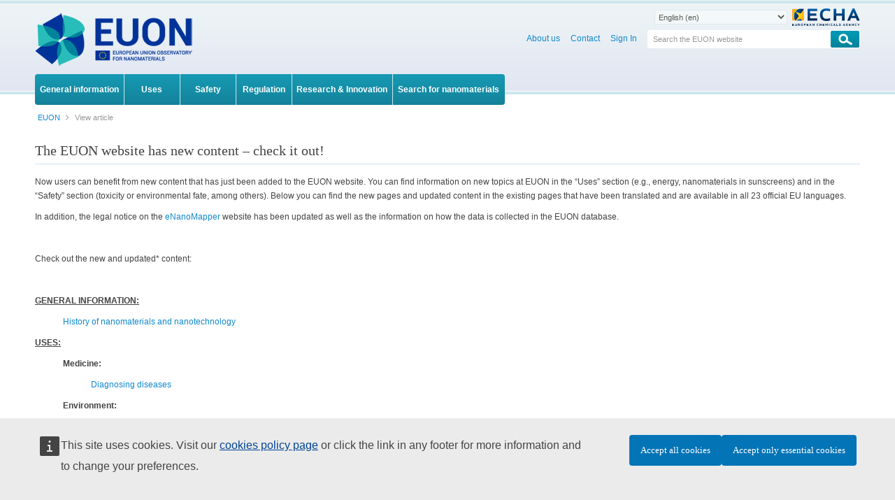

--- FILE ---
content_type: text/html;charset=UTF-8
request_url: https://euon.echa.europa.eu/view-article/-/journal_content/title/the-euon-website-has-new-content-check-it-out-
body_size: 15698
content:
































	
		
			<!DOCTYPE html>







































































<html class="aui ltr" dir="ltr" lang="en-GB">

<head>
	<title>View article - European Observatory for Nanomaterials</title>

	<meta content="initial-scale=1.0, width=device-width" name="viewport" />
	<meta property="og:image" content="metaImage" />
	<meta name="google" content="notranslate">
	<meta property="og:image:width" content="200" />
	<meta property="og:image:height" content="200" />	
	<meta property="og:url" content="url" />
	<meta property="og:type" content="website" />
	<meta property="og:title" content="View article - ECHA" />
	
		<meta property="og:description" content="" />
	































<meta content="text/html; charset=UTF-8" http-equiv="content-type" />












<script type="importmap">{"imports":{"@clayui/breadcrumb":"/o/frontend-taglib-clay/__liferay__/exports/@clayui$breadcrumb.js","react-dom":"/o/frontend-js-react-web/__liferay__/exports/react-dom.js","@clayui/charts":"/o/frontend-taglib-clay/__liferay__/exports/@clayui$charts.js","@clayui/empty-state":"/o/frontend-taglib-clay/__liferay__/exports/@clayui$empty-state.js","@clayui/navigation-bar":"/o/frontend-taglib-clay/__liferay__/exports/@clayui$navigation-bar.js","react":"/o/frontend-js-react-web/__liferay__/exports/react.js","react-dom-16":"/o/frontend-js-react-web/__liferay__/exports/react-dom-16.js","@clayui/icon":"/o/frontend-taglib-clay/__liferay__/exports/@clayui$icon.js","@clayui/table":"/o/frontend-taglib-clay/__liferay__/exports/@clayui$table.js","@clayui/slider":"/o/frontend-taglib-clay/__liferay__/exports/@clayui$slider.js","@clayui/multi-select":"/o/frontend-taglib-clay/__liferay__/exports/@clayui$multi-select.js","@clayui/nav":"/o/frontend-taglib-clay/__liferay__/exports/@clayui$nav.js","@clayui/provider":"/o/frontend-taglib-clay/__liferay__/exports/@clayui$provider.js","@clayui/panel":"/o/frontend-taglib-clay/__liferay__/exports/@clayui$panel.js","@clayui/list":"/o/frontend-taglib-clay/__liferay__/exports/@clayui$list.js","@liferay/dynamic-data-mapping-form-field-type":"/o/dynamic-data-mapping-form-field-type/__liferay__/index.js","@clayui/date-picker":"/o/frontend-taglib-clay/__liferay__/exports/@clayui$date-picker.js","@clayui/label":"/o/frontend-taglib-clay/__liferay__/exports/@clayui$label.js","@liferay/frontend-js-api/data-set":"/o/frontend-js-dependencies-web/__liferay__/exports/@liferay$js-api$data-set.js","@clayui/core":"/o/frontend-taglib-clay/__liferay__/exports/@clayui$core.js","@clayui/pagination-bar":"/o/frontend-taglib-clay/__liferay__/exports/@clayui$pagination-bar.js","@clayui/layout":"/o/frontend-taglib-clay/__liferay__/exports/@clayui$layout.js","@clayui/multi-step-nav":"/o/frontend-taglib-clay/__liferay__/exports/@clayui$multi-step-nav.js","@liferay/frontend-js-api":"/o/frontend-js-dependencies-web/__liferay__/exports/@liferay$js-api.js","@clayui/toolbar":"/o/frontend-taglib-clay/__liferay__/exports/@clayui$toolbar.js","@clayui/badge":"/o/frontend-taglib-clay/__liferay__/exports/@clayui$badge.js","react-dom-18":"/o/frontend-js-react-web/__liferay__/exports/react-dom-18.js","@clayui/link":"/o/frontend-taglib-clay/__liferay__/exports/@clayui$link.js","@clayui/card":"/o/frontend-taglib-clay/__liferay__/exports/@clayui$card.js","@clayui/tooltip":"/o/frontend-taglib-clay/__liferay__/exports/@clayui$tooltip.js","@clayui/button":"/o/frontend-taglib-clay/__liferay__/exports/@clayui$button.js","@clayui/tabs":"/o/frontend-taglib-clay/__liferay__/exports/@clayui$tabs.js","@clayui/sticker":"/o/frontend-taglib-clay/__liferay__/exports/@clayui$sticker.js","@clayui/form":"/o/frontend-taglib-clay/__liferay__/exports/@clayui$form.js","@clayui/popover":"/o/frontend-taglib-clay/__liferay__/exports/@clayui$popover.js","@clayui/shared":"/o/frontend-taglib-clay/__liferay__/exports/@clayui$shared.js","@clayui/localized-input":"/o/frontend-taglib-clay/__liferay__/exports/@clayui$localized-input.js","@clayui/modal":"/o/frontend-taglib-clay/__liferay__/exports/@clayui$modal.js","@clayui/color-picker":"/o/frontend-taglib-clay/__liferay__/exports/@clayui$color-picker.js","@clayui/pagination":"/o/frontend-taglib-clay/__liferay__/exports/@clayui$pagination.js","@clayui/autocomplete":"/o/frontend-taglib-clay/__liferay__/exports/@clayui$autocomplete.js","@clayui/management-toolbar":"/o/frontend-taglib-clay/__liferay__/exports/@clayui$management-toolbar.js","@clayui/time-picker":"/o/frontend-taglib-clay/__liferay__/exports/@clayui$time-picker.js","@clayui/upper-toolbar":"/o/frontend-taglib-clay/__liferay__/exports/@clayui$upper-toolbar.js","@clayui/loading-indicator":"/o/frontend-taglib-clay/__liferay__/exports/@clayui$loading-indicator.js","@clayui/drop-down":"/o/frontend-taglib-clay/__liferay__/exports/@clayui$drop-down.js","@clayui/data-provider":"/o/frontend-taglib-clay/__liferay__/exports/@clayui$data-provider.js","@liferay/language/":"/o/js/language/","@clayui/css":"/o/frontend-taglib-clay/__liferay__/exports/@clayui$css.js","@clayui/alert":"/o/frontend-taglib-clay/__liferay__/exports/@clayui$alert.js","@clayui/progress-bar":"/o/frontend-taglib-clay/__liferay__/exports/@clayui$progress-bar.js","react-16":"/o/frontend-js-react-web/__liferay__/exports/react-16.js","react-18":"/o/frontend-js-react-web/__liferay__/exports/react-18.js"},"scopes":{}}</script><script data-senna-track="temporary">var Liferay = window.Liferay || {};Liferay.Icons = Liferay.Icons || {};Liferay.Icons.controlPanelSpritemap = 'https://euon.echa.europa.eu/o/admin-theme/images/clay/icons.svg'; Liferay.Icons.spritemap = 'https://euon.echa.europa.eu/o/euon-theme/images/clay/icons.svg';</script>
<script data-senna-track="permanent" type="text/javascript">window.Liferay = window.Liferay || {}; window.Liferay.CSP = {nonce: ''};</script>
<link data-senna-track="temporary" href="https://euon.echa.europa.eu/view-article/-/journal_content/title/the-euon-website-has-new-content-check-it-out-" rel="canonical" />
<link data-senna-track="temporary" href="https://euon.echa.europa.eu/es/view-article/-/journal_content/title/the-euon-website-has-new-content-check-it-out-" hreflang="es-ES" rel="alternate" />
<link data-senna-track="temporary" href="https://euon.echa.europa.eu/sv/view-article/-/journal_content/title/the-euon-website-has-new-content-check-it-out-" hreflang="sv-SE" rel="alternate" />
<link data-senna-track="temporary" href="https://euon.echa.europa.eu/bg/view-article/-/journal_content/title/the-euon-website-has-new-content-check-it-out-" hreflang="bg-BG" rel="alternate" />
<link data-senna-track="temporary" href="https://euon.echa.europa.eu/hr/view-article/-/journal_content/title/the-euon-website-has-new-content-check-it-out-" hreflang="hr-HR" rel="alternate" />
<link data-senna-track="temporary" href="https://euon.echa.europa.eu/lv/view-article/-/journal_content/title/the-euon-website-has-new-content-check-it-out-" hreflang="lv-LV" rel="alternate" />
<link data-senna-track="temporary" href="https://euon.echa.europa.eu/nl/view-article/-/journal_content/title/the-euon-website-has-new-content-check-it-out-" hreflang="nl-NL" rel="alternate" />
<link data-senna-track="temporary" href="https://euon.echa.europa.eu/mt/view-article/-/journal_content/title/the-euon-website-has-new-content-check-it-out-" hreflang="mt-MT" rel="alternate" />
<link data-senna-track="temporary" href="https://euon.echa.europa.eu/hu/view-article/-/journal_content/title/the-euon-website-has-new-content-check-it-out-" hreflang="hu-HU" rel="alternate" />
<link data-senna-track="temporary" href="https://euon.echa.europa.eu/de/view-article/-/journal_content/title/the-euon-website-has-new-content-check-it-out-" hreflang="de-DE" rel="alternate" />
<link data-senna-track="temporary" href="https://euon.echa.europa.eu/el/view-article/-/journal_content/title/the-euon-website-has-new-content-check-it-out-" hreflang="el-GR" rel="alternate" />
<link data-senna-track="temporary" href="https://euon.echa.europa.eu/cs/view-article/-/journal_content/title/the-euon-website-has-new-content-check-it-out-" hreflang="cs-CZ" rel="alternate" />
<link data-senna-track="temporary" href="https://euon.echa.europa.eu/da/view-article/-/journal_content/title/the-euon-website-has-new-content-check-it-out-" hreflang="da-DK" rel="alternate" />
<link data-senna-track="temporary" href="https://euon.echa.europa.eu/et/view-article/-/journal_content/title/the-euon-website-has-new-content-check-it-out-" hreflang="et-EE" rel="alternate" />
<link data-senna-track="temporary" href="https://euon.echa.europa.eu/pl/view-article/-/journal_content/title/the-euon-website-has-new-content-check-it-out-" hreflang="pl-PL" rel="alternate" />
<link data-senna-track="temporary" href="https://euon.echa.europa.eu/fi/view-article/-/journal_content/title/the-euon-website-has-new-content-check-it-out-" hreflang="fi-FI" rel="alternate" />
<link data-senna-track="temporary" href="https://euon.echa.europa.eu/sk/view-article/-/journal_content/title/the-euon-website-has-new-content-check-it-out-" hreflang="sk-SK" rel="alternate" />
<link data-senna-track="temporary" href="https://euon.echa.europa.eu/it/view-article/-/journal_content/title/the-euon-website-has-new-content-check-it-out-" hreflang="it-IT" rel="alternate" />
<link data-senna-track="temporary" href="https://euon.echa.europa.eu/lt/view-article/-/journal_content/title/the-euon-website-has-new-content-check-it-out-" hreflang="lt-LT" rel="alternate" />
<link data-senna-track="temporary" href="https://euon.echa.europa.eu/sl/view-article/-/journal_content/title/the-euon-website-has-new-content-check-it-out-" hreflang="sl-SI" rel="alternate" />
<link data-senna-track="temporary" href="https://euon.echa.europa.eu/pt/view-article/-/journal_content/title/the-euon-website-has-new-content-check-it-out-" hreflang="pt-PT" rel="alternate" />
<link data-senna-track="temporary" href="https://euon.echa.europa.eu/fr/view-article/-/journal_content/title/the-euon-website-has-new-content-check-it-out-" hreflang="fr-FR" rel="alternate" />
<link data-senna-track="temporary" href="https://euon.echa.europa.eu/ro/view-article/-/journal_content/title/the-euon-website-has-new-content-check-it-out-" hreflang="ro-RO" rel="alternate" />
<link data-senna-track="temporary" href="https://euon.echa.europa.eu/view-article/-/journal_content/title/the-euon-website-has-new-content-check-it-out-" hreflang="en-GB" rel="alternate" />
<link data-senna-track="temporary" href="https://euon.echa.europa.eu/view-article/-/journal_content/title/the-euon-website-has-new-content-check-it-out-" hreflang="x-default" rel="alternate" />

<meta property="og:locale" content="en_GB">
<meta property="og:locale:alternate" content="en_GB">
<meta property="og:locale:alternate" content="bg_BG">
<meta property="og:locale:alternate" content="es_ES">
<meta property="og:locale:alternate" content="cs_CZ">
<meta property="og:locale:alternate" content="da_DK">
<meta property="og:locale:alternate" content="de_DE">
<meta property="og:locale:alternate" content="et_EE">
<meta property="og:locale:alternate" content="el_GR">
<meta property="og:locale:alternate" content="fr_FR">
<meta property="og:locale:alternate" content="hr_HR">
<meta property="og:locale:alternate" content="it_IT">
<meta property="og:locale:alternate" content="lv_LV">
<meta property="og:locale:alternate" content="lt_LT">
<meta property="og:locale:alternate" content="hu_HU">
<meta property="og:locale:alternate" content="mt_MT">
<meta property="og:locale:alternate" content="nl_NL">
<meta property="og:locale:alternate" content="pl_PL">
<meta property="og:locale:alternate" content="pt_PT">
<meta property="og:locale:alternate" content="ro_RO">
<meta property="og:locale:alternate" content="sk_SK">
<meta property="og:locale:alternate" content="sl_SI">
<meta property="og:locale:alternate" content="fi_FI">
<meta property="og:locale:alternate" content="sv_SE">
<meta property="og:site_name" content="EUON">
<meta property="og:title" content="The EUON website has new content – check it out! - EUON - ECHA">
<meta property="og:type" content="website">
<meta property="og:url" content="https://euon.echa.europa.eu/view-article/-/journal_content/title/the-euon-website-has-new-content-check-it-out-">


<link href="https://euon.echa.europa.eu/o/euon-theme/images/favicon.ico" rel="apple-touch-icon" />
<link href="https://euon.echa.europa.eu/o/euon-theme/images/favicon.ico" rel="icon" />



<link class="lfr-css-file" data-senna-track="temporary" href="https://euon.echa.europa.eu/o/euon-theme/css/clay.css?browserId=chrome&amp;themeId=euon_WAR_euontheme&amp;minifierType=css&amp;languageId=en_GB&amp;t=1768297644000" id="liferayAUICSS" rel="stylesheet" type="text/css" />









	<link href="/combo?browserId=chrome&amp;minifierType=css&amp;themeId=euon_WAR_euontheme&amp;languageId=en_GB&amp;com_ed_echa_journalcontentpresenter_EchaJournalContentPresenterWebPortlet:%2Fo%2Fcom.ed.echa.journalcontentpresenter%2Fcss%2Fmain.css&amp;com_liferay_portal_search_web_search_bar_portlet_SearchBarPortlet_INSTANCE_templateSearch:%2Fo%2Fportal-search-web%2Fcss%2Fmain.css&amp;com_liferay_product_navigation_product_menu_web_portlet_ProductMenuPortlet:%2Fo%2Fproduct-navigation-product-menu-web%2Fcss%2Fmain.css&amp;com_liferay_product_navigation_user_personal_bar_web_portlet_ProductNavigationUserPersonalBarPortlet:%2Fo%2Fproduct-navigation-user-personal-bar-web%2Fcss%2Fmain.css&amp;com_liferay_site_navigation_menu_web_portlet_SiteNavigationMenuPortlet:%2Fo%2Fsite-navigation-menu-web%2Fcss%2Fmain.css&amp;t=1768297644000" rel="stylesheet" type="text/css"
 data-senna-track="temporary" id="d1f5984c" />








<script type="text/javascript" data-senna-track="temporary">
	// <![CDATA[
		var Liferay = Liferay || {};

		Liferay.Browser = {
			acceptsGzip: function () {
				return true;
			},

			

			getMajorVersion: function () {
				return 131.0;
			},

			getRevision: function () {
				return '537.36';
			},
			getVersion: function () {
				return '131.0';
			},

			

			isAir: function () {
				return false;
			},
			isChrome: function () {
				return true;
			},
			isEdge: function () {
				return false;
			},
			isFirefox: function () {
				return false;
			},
			isGecko: function () {
				return true;
			},
			isIe: function () {
				return false;
			},
			isIphone: function () {
				return false;
			},
			isLinux: function () {
				return false;
			},
			isMac: function () {
				return true;
			},
			isMobile: function () {
				return false;
			},
			isMozilla: function () {
				return false;
			},
			isOpera: function () {
				return false;
			},
			isRtf: function () {
				return true;
			},
			isSafari: function () {
				return true;
			},
			isSun: function () {
				return false;
			},
			isWebKit: function () {
				return true;
			},
			isWindows: function () {
				return false;
			}
		};

		Liferay.Data = Liferay.Data || {};

		Liferay.Data.ICONS_INLINE_SVG = true;

		Liferay.Data.NAV_SELECTOR = '#navigation';

		Liferay.Data.NAV_SELECTOR_MOBILE = '#navigationCollapse';

		Liferay.Data.isCustomizationView = function () {
			return false;
		};

		Liferay.Data.notices = [
			
		];

		(function () {
			var available = {};

			var direction = {};

			

				available['en_GB'] = 'English\x20\x28United\x20Kingdom\x29';
				direction['en_GB'] = 'ltr';

			

				available['bg_BG'] = 'Bulgarian\x20\x28Bulgaria\x29';
				direction['bg_BG'] = 'ltr';

			

				available['es_ES'] = 'Spanish\x20\x28Spain\x29';
				direction['es_ES'] = 'ltr';

			

				available['cs_CZ'] = 'Czech\x20\x28Czechia\x29';
				direction['cs_CZ'] = 'ltr';

			

				available['da_DK'] = 'Danish\x20\x28Denmark\x29';
				direction['da_DK'] = 'ltr';

			

				available['de_DE'] = 'German\x20\x28Germany\x29';
				direction['de_DE'] = 'ltr';

			

				available['et_EE'] = 'Estonian\x20\x28Estonia\x29';
				direction['et_EE'] = 'ltr';

			

				available['el_GR'] = 'Greek\x20\x28Greece\x29';
				direction['el_GR'] = 'ltr';

			

				available['fr_FR'] = 'French\x20\x28France\x29';
				direction['fr_FR'] = 'ltr';

			

				available['hr_HR'] = 'Croatian\x20\x28Croatia\x29';
				direction['hr_HR'] = 'ltr';

			

				available['it_IT'] = 'Italian\x20\x28Italy\x29';
				direction['it_IT'] = 'ltr';

			

				available['lv_LV'] = 'Latvian\x20\x28Latvia\x29';
				direction['lv_LV'] = 'ltr';

			

				available['lt_LT'] = 'Lithuanian\x20\x28Lithuania\x29';
				direction['lt_LT'] = 'ltr';

			

				available['hu_HU'] = 'Hungarian\x20\x28Hungary\x29';
				direction['hu_HU'] = 'ltr';

			

				available['mt_MT'] = 'Maltese\x20\x28Malta\x29';
				direction['mt_MT'] = 'ltr';

			

				available['nl_NL'] = 'Dutch\x20\x28Netherlands\x29';
				direction['nl_NL'] = 'ltr';

			

				available['pl_PL'] = 'Polish\x20\x28Poland\x29';
				direction['pl_PL'] = 'ltr';

			

				available['pt_PT'] = 'Portuguese\x20\x28Portugal\x29';
				direction['pt_PT'] = 'ltr';

			

				available['ro_RO'] = 'Romanian\x20\x28Romania\x29';
				direction['ro_RO'] = 'ltr';

			

				available['sk_SK'] = 'Slovak\x20\x28Slovakia\x29';
				direction['sk_SK'] = 'ltr';

			

				available['sl_SI'] = 'Slovenian\x20\x28Slovenia\x29';
				direction['sl_SI'] = 'ltr';

			

				available['fi_FI'] = 'Finnish\x20\x28Finland\x29';
				direction['fi_FI'] = 'ltr';

			

				available['sv_SE'] = 'Swedish\x20\x28Sweden\x29';
				direction['sv_SE'] = 'ltr';

			

			let _cache = {};

			if (Liferay && Liferay.Language && Liferay.Language._cache) {
				_cache = Liferay.Language._cache;
			}

			Liferay.Language = {
				_cache,
				available,
				direction,
				get: function(key) {
					let value = Liferay.Language._cache[key];

					if (value === undefined) {
						value = key;
					}

					return value;
				}
			};
		})();

		var featureFlags = {"LPD-10964":false,"LPD-37927":false,"LPD-10889":false,"LPS-193884":false,"LPD-30371":false,"LPD-11131":true,"LPS-178642":false,"LPS-193005":false,"LPD-31789":false,"LPD-10562":false,"LPD-11212":false,"COMMERCE-8087":false,"LPD-39304":true,"LPD-13311":true,"LRAC-10757":false,"LPD-35941":false,"LPS-180090":false,"LPS-178052":false,"LPD-21414":false,"LPS-185892":false,"LPS-186620":false,"LPD-40533":true,"LPD-40534":true,"LPS-184404":false,"LPD-40530":true,"LPD-20640":false,"LPS-198183":false,"LPD-38869":false,"LPD-35678":false,"LPD-6378":false,"LPS-153714":false,"LPD-11848":false,"LPS-170670":false,"LPD-7822":false,"LPS-169981":false,"LPD-21926":false,"LPS-177027":false,"LPD-37531":false,"LPD-11003":false,"LPD-36446":false,"LPD-39437":false,"LPS-135430":false,"LPD-20556":false,"LPD-45276":false,"LPS-134060":false,"LPS-164563":false,"LPD-32050":false,"LPS-122920":false,"LPS-199086":false,"LPD-35128":false,"LPD-10588":false,"LPD-13778":true,"LPD-11313":false,"LPD-6368":false,"LPD-34594":false,"LPS-202104":false,"LPD-19955":false,"LPD-35443":false,"LPD-39967":false,"LPD-11235":false,"LPD-11232":false,"LPS-196935":true,"LPD-43542":false,"LPS-176691":false,"LPS-197909":false,"LPD-29516":false,"COMMERCE-8949":false,"LPD-11228":false,"LPS-153813":false,"LPD-17809":false,"COMMERCE-13024":false,"LPS-165482":false,"LPS-193551":false,"LPS-197477":false,"LPS-174816":false,"LPS-186360":false,"LPD-30204":false,"LPD-32867":false,"LPS-153332":false,"LPD-35013":true,"LPS-179669":false,"LPS-174417":false,"LPD-44091":true,"LPD-31212":false,"LPD-18221":false,"LPS-155284":false,"LRAC-15017":false,"LPD-19870":false,"LPS-200108":false,"LPD-20131":false,"LPS-159643":false,"LPS-129412":false,"LPS-169837":false,"LPD-20379":false};

		Liferay.FeatureFlags = Object.keys(featureFlags).reduce(
			(acc, key) => ({
				...acc, [key]: featureFlags[key] === 'true' || featureFlags[key] === true
			}), {}
		);

		Liferay.PortletKeys = {
			DOCUMENT_LIBRARY: 'com_liferay_document_library_web_portlet_DLPortlet',
			DYNAMIC_DATA_MAPPING: 'com_liferay_dynamic_data_mapping_web_portlet_DDMPortlet',
			ITEM_SELECTOR: 'com_liferay_item_selector_web_portlet_ItemSelectorPortlet'
		};

		Liferay.PropsValues = {
			JAVASCRIPT_SINGLE_PAGE_APPLICATION_TIMEOUT: 0,
			UPLOAD_SERVLET_REQUEST_IMPL_MAX_SIZE: 940072000
		};

		Liferay.ThemeDisplay = {

			

			
				getLayoutId: function () {
					return '13';
				},

				

				getLayoutRelativeControlPanelURL: function () {
					return '/group/euon/~/control_panel/manage?p_p_id=com_ed_echa_journalcontentpresenter_EchaJournalContentPresenterWebPortlet';
				},

				getLayoutRelativeURL: function () {
					return '/view-article';
				},
				getLayoutURL: function () {
					return 'https://euon.echa.europa.eu/view-article';
				},
				getParentLayoutId: function () {
					return '0';
				},
				isControlPanel: function () {
					return false;
				},
				isPrivateLayout: function () {
					return 'false';
				},
				isVirtualLayout: function () {
					return false;
				},
			

			getBCP47LanguageId: function () {
				return 'en-GB';
			},
			getCanonicalURL: function () {

				

				return 'https\x3a\x2f\x2feuon\x2eecha\x2eeuropa\x2eeu\x2fview-article\x2f-\x2fjournal_content\x2ftitle\x2fthe-euon-website-has-new-content-check-it-out-';
			},
			getCDNBaseURL: function () {
				return 'https://euon.echa.europa.eu';
			},
			getCDNDynamicResourcesHost: function () {
				return '';
			},
			getCDNHost: function () {
				return '';
			},
			getCompanyGroupId: function () {
				return '10174';
			},
			getCompanyId: function () {
				return '10136';
			},
			getDefaultLanguageId: function () {
				return 'en_GB';
			},
			getDoAsUserIdEncoded: function () {
				return '';
			},
			getLanguageId: function () {
				return 'en_GB';
			},
			getParentGroupId: function () {
				return '2435000';
			},
			getPathContext: function () {
				return '';
			},
			getPathImage: function () {
				return '/image';
			},
			getPathJavaScript: function () {
				return '/o/frontend-js-web';
			},
			getPathMain: function () {
				return '/c';
			},
			getPathThemeImages: function () {
				return 'https://euon.echa.europa.eu/o/euon-theme/images';
			},
			getPathThemeRoot: function () {
				return '/o/euon-theme';
			},
			getPlid: function () {
				return '2435731';
			},
			getPortalURL: function () {
				return 'https://euon.echa.europa.eu';
			},
			getRealUserId: function () {
				return '10140';
			},
			getRemoteAddr: function () {
				return '10.216.2.18';
			},
			getRemoteHost: function () {
				return '10.216.2.18';
			},
			getScopeGroupId: function () {
				return '2435000';
			},
			getScopeGroupIdOrLiveGroupId: function () {
				return '2435000';
			},
			getSessionId: function () {
				return '';
			},
			getSiteAdminURL: function () {
				return 'https://euon.echa.europa.eu/group/euon/~/control_panel/manage?p_p_lifecycle=0&p_p_state=maximized&p_p_mode=view';
			},
			getSiteGroupId: function () {
				return '2435000';
			},
			getTimeZone: function() {
				return 'Europe/Istanbul';
			},
			getURLControlPanel: function() {
				return '/group/control_panel?refererPlid=2435731';
			},
			getURLHome: function () {
				return 'https\x3a\x2f\x2feuon\x2eecha\x2eeuropa\x2eeu\x2fweb\x2fguest';
			},
			getUserEmailAddress: function () {
				return '';
			},
			getUserId: function () {
				return '10140';
			},
			getUserName: function () {
				return '';
			},
			isAddSessionIdToURL: function () {
				return false;
			},
			isImpersonated: function () {
				return false;
			},
			isSignedIn: function () {
				return false;
			},

			isStagedPortlet: function () {
				
					
						return true;
					
					
			},

			isStateExclusive: function () {
				return false;
			},
			isStateMaximized: function () {
				return false;
			},
			isStatePopUp: function () {
				return false;
			}
		};

		var themeDisplay = Liferay.ThemeDisplay;

		Liferay.AUI = {

			

			getCombine: function () {
				return true;
			},
			getComboPath: function () {
				return '/combo/?browserId=chrome&minifierType=&languageId=en_GB&t=1768304791772&';
			},
			getDateFormat: function () {
				return '%d/%m/%Y';
			},
			getEditorCKEditorPath: function () {
				return '/o/frontend-editor-ckeditor-web';
			},
			getFilter: function () {
				var filter = 'raw';

				
					
						filter = 'min';
					
					

				return filter;
			},
			getFilterConfig: function () {
				var instance = this;

				var filterConfig = null;

				if (!instance.getCombine()) {
					filterConfig = {
						replaceStr: '.js' + instance.getStaticResourceURLParams(),
						searchExp: '\\.js$'
					};
				}

				return filterConfig;
			},
			getJavaScriptRootPath: function () {
				return '/o/frontend-js-web';
			},
			getPortletRootPath: function () {
				return '/html/portlet';
			},
			getStaticResourceURLParams: function () {
				return '?browserId=chrome&minifierType=&languageId=en_GB&t=1768304791772';
			}
		};

		Liferay.authToken = '9cu0D5fU';

		

		Liferay.currentURL = '\x2fview-article\x2f-\x2fjournal_content\x2ftitle\x2fthe-euon-website-has-new-content-check-it-out-';
		Liferay.currentURLEncoded = '\x252Fview-article\x252F-\x252Fjournal_content\x252Ftitle\x252Fthe-euon-website-has-new-content-check-it-out-';
	// ]]>
</script>

<script data-senna-track="temporary" type="text/javascript">window.__CONFIG__= {basePath: '',combine: true, defaultURLParams: null, explainResolutions: false, exposeGlobal: false, logLevel: 'warn', moduleType: 'module', namespace:'Liferay', nonce: '', reportMismatchedAnonymousModules: 'warn', resolvePath: '/o/js_resolve_modules', url: '/combo/?browserId=chrome&minifierType=js&languageId=en_GB&t=1768304791772&', waitTimeout: 60000};</script><script data-senna-track="permanent" src="/o/frontend-js-loader-modules-extender/loader.js?&mac=9WaMmhziBCkScHZwrrVcOR7VZF4=&browserId=chrome&languageId=en_GB&minifierType=js" type="text/javascript"></script><script data-senna-track="permanent" src="/combo?browserId=chrome&minifierType=js&languageId=en_GB&t=1768304791772&/o/frontend-js-aui-web/aui/aui/aui-min.js&/o/frontend-js-aui-web/liferay/modules.js&/o/frontend-js-aui-web/liferay/aui_sandbox.js&/o/frontend-js-aui-web/aui/attribute-base/attribute-base-min.js&/o/frontend-js-aui-web/aui/attribute-complex/attribute-complex-min.js&/o/frontend-js-aui-web/aui/attribute-core/attribute-core-min.js&/o/frontend-js-aui-web/aui/attribute-observable/attribute-observable-min.js&/o/frontend-js-aui-web/aui/attribute-extras/attribute-extras-min.js&/o/frontend-js-aui-web/aui/event-custom-base/event-custom-base-min.js&/o/frontend-js-aui-web/aui/event-custom-complex/event-custom-complex-min.js&/o/frontend-js-aui-web/aui/oop/oop-min.js&/o/frontend-js-aui-web/aui/aui-base-lang/aui-base-lang-min.js&/o/frontend-js-aui-web/liferay/dependency.js&/o/frontend-js-aui-web/liferay/util.js&/o/oauth2-provider-web/js/liferay.js&/o/frontend-js-web/liferay/dom_task_runner.js&/o/frontend-js-web/liferay/events.js&/o/frontend-js-web/liferay/lazy_load.js&/o/frontend-js-web/liferay/liferay.js&/o/frontend-js-web/liferay/global.bundle.js&/o/frontend-js-web/liferay/portlet.js&/o/frontend-js-web/liferay/workflow.js" type="text/javascript"></script>
<script data-senna-track="temporary" type="text/javascript">window.Liferay = Liferay || {}; window.Liferay.OAuth2 = {getAuthorizeURL: function() {return 'https://euon.echa.europa.eu/o/oauth2/authorize';}, getBuiltInRedirectURL: function() {return 'https://euon.echa.europa.eu/o/oauth2/redirect';}, getIntrospectURL: function() { return 'https://euon.echa.europa.eu/o/oauth2/introspect';}, getTokenURL: function() {return 'https://euon.echa.europa.eu/o/oauth2/token';}, getUserAgentApplication: function(externalReferenceCode) {return Liferay.OAuth2._userAgentApplications[externalReferenceCode];}, _userAgentApplications: {}}</script><script data-senna-track="temporary" type="text/javascript">try {var MODULE_MAIN='@liferay/document-library-web@6.0.198/index';var MODULE_PATH='/o/document-library-web';/**
 * SPDX-FileCopyrightText: (c) 2000 Liferay, Inc. https://liferay.com
 * SPDX-License-Identifier: LGPL-2.1-or-later OR LicenseRef-Liferay-DXP-EULA-2.0.0-2023-06
 */

(function () {
	AUI().applyConfig({
		groups: {
			dl: {
				base: MODULE_PATH + '/js/legacy/',
				combine: Liferay.AUI.getCombine(),
				filter: Liferay.AUI.getFilterConfig(),
				modules: {
					'document-library-upload-component': {
						path: 'DocumentLibraryUpload.js',
						requires: [
							'aui-component',
							'aui-data-set-deprecated',
							'aui-overlay-manager-deprecated',
							'aui-overlay-mask-deprecated',
							'aui-parse-content',
							'aui-progressbar',
							'aui-template-deprecated',
							'liferay-search-container',
							'querystring-parse-simple',
							'uploader',
						],
					},
				},
				root: MODULE_PATH + '/js/legacy/',
			},
		},
	});
})();
} catch(error) {console.error(error);}try {var MODULE_MAIN='dynamic-data-mapping-web@5.0.115/index';var MODULE_PATH='/o/dynamic-data-mapping-web';/**
 * SPDX-FileCopyrightText: (c) 2000 Liferay, Inc. https://liferay.com
 * SPDX-License-Identifier: LGPL-2.1-or-later OR LicenseRef-Liferay-DXP-EULA-2.0.0-2023-06
 */

(function () {
	const LiferayAUI = Liferay.AUI;

	AUI().applyConfig({
		groups: {
			ddm: {
				base: MODULE_PATH + '/js/legacy/',
				combine: Liferay.AUI.getCombine(),
				filter: LiferayAUI.getFilterConfig(),
				modules: {
					'liferay-ddm-form': {
						path: 'ddm_form.js',
						requires: [
							'aui-base',
							'aui-datatable',
							'aui-datatype',
							'aui-image-viewer',
							'aui-parse-content',
							'aui-set',
							'aui-sortable-list',
							'json',
							'liferay-form',
							'liferay-map-base',
							'liferay-translation-manager',
							'liferay-util-window',
						],
					},
					'liferay-portlet-dynamic-data-mapping': {
						condition: {
							trigger: 'liferay-document-library',
						},
						path: 'main.js',
						requires: [
							'arraysort',
							'aui-form-builder-deprecated',
							'aui-form-validator',
							'aui-map',
							'aui-text-unicode',
							'json',
							'liferay-menu',
							'liferay-translation-manager',
							'liferay-util-window',
							'text',
						],
					},
					'liferay-portlet-dynamic-data-mapping-custom-fields': {
						condition: {
							trigger: 'liferay-document-library',
						},
						path: 'custom_fields.js',
						requires: ['liferay-portlet-dynamic-data-mapping'],
					},
				},
				root: MODULE_PATH + '/js/legacy/',
			},
		},
	});
})();
} catch(error) {console.error(error);}try {var MODULE_MAIN='@liferay/frontend-js-state-web@1.0.30/index';var MODULE_PATH='/o/frontend-js-state-web';/**
 * SPDX-FileCopyrightText: (c) 2000 Liferay, Inc. https://liferay.com
 * SPDX-License-Identifier: LGPL-2.1-or-later OR LicenseRef-Liferay-DXP-EULA-2.0.0-2023-06
 */

(function () {
	AUI().applyConfig({
		groups: {
			state: {

				// eslint-disable-next-line
				mainModule: MODULE_MAIN,
			},
		},
	});
})();
} catch(error) {console.error(error);}try {var MODULE_MAIN='contacts-web@5.0.65/index';var MODULE_PATH='/o/contacts-web';/**
 * SPDX-FileCopyrightText: (c) 2000 Liferay, Inc. https://liferay.com
 * SPDX-License-Identifier: LGPL-2.1-or-later OR LicenseRef-Liferay-DXP-EULA-2.0.0-2023-06
 */

(function () {
	AUI().applyConfig({
		groups: {
			contactscenter: {
				base: MODULE_PATH + '/js/legacy/',
				combine: Liferay.AUI.getCombine(),
				filter: Liferay.AUI.getFilterConfig(),
				modules: {
					'liferay-contacts-center': {
						path: 'main.js',
						requires: [
							'aui-io-plugin-deprecated',
							'aui-toolbar',
							'autocomplete-base',
							'datasource-io',
							'json-parse',
							'liferay-portlet-base',
							'liferay-util-window',
						],
					},
				},
				root: MODULE_PATH + '/js/legacy/',
			},
		},
	});
})();
} catch(error) {console.error(error);}try {var MODULE_MAIN='frontend-js-components-web@2.0.80/index';var MODULE_PATH='/o/frontend-js-components-web';/**
 * SPDX-FileCopyrightText: (c) 2000 Liferay, Inc. https://liferay.com
 * SPDX-License-Identifier: LGPL-2.1-or-later OR LicenseRef-Liferay-DXP-EULA-2.0.0-2023-06
 */

(function () {
	AUI().applyConfig({
		groups: {
			components: {

				// eslint-disable-next-line
				mainModule: MODULE_MAIN,
			},
		},
	});
})();
} catch(error) {console.error(error);}try {var MODULE_MAIN='calendar-web@5.0.105/index';var MODULE_PATH='/o/calendar-web';/**
 * SPDX-FileCopyrightText: (c) 2000 Liferay, Inc. https://liferay.com
 * SPDX-License-Identifier: LGPL-2.1-or-later OR LicenseRef-Liferay-DXP-EULA-2.0.0-2023-06
 */

(function () {
	AUI().applyConfig({
		groups: {
			calendar: {
				base: MODULE_PATH + '/js/legacy/',
				combine: Liferay.AUI.getCombine(),
				filter: Liferay.AUI.getFilterConfig(),
				modules: {
					'liferay-calendar-a11y': {
						path: 'calendar_a11y.js',
						requires: ['calendar'],
					},
					'liferay-calendar-container': {
						path: 'calendar_container.js',
						requires: [
							'aui-alert',
							'aui-base',
							'aui-component',
							'liferay-portlet-base',
						],
					},
					'liferay-calendar-date-picker-sanitizer': {
						path: 'date_picker_sanitizer.js',
						requires: ['aui-base'],
					},
					'liferay-calendar-interval-selector': {
						path: 'interval_selector.js',
						requires: ['aui-base', 'liferay-portlet-base'],
					},
					'liferay-calendar-interval-selector-scheduler-event-link': {
						path: 'interval_selector_scheduler_event_link.js',
						requires: ['aui-base', 'liferay-portlet-base'],
					},
					'liferay-calendar-list': {
						path: 'calendar_list.js',
						requires: [
							'aui-template-deprecated',
							'liferay-scheduler',
						],
					},
					'liferay-calendar-message-util': {
						path: 'message_util.js',
						requires: ['liferay-util-window'],
					},
					'liferay-calendar-recurrence-converter': {
						path: 'recurrence_converter.js',
						requires: [],
					},
					'liferay-calendar-recurrence-dialog': {
						path: 'recurrence.js',
						requires: [
							'aui-base',
							'liferay-calendar-recurrence-util',
						],
					},
					'liferay-calendar-recurrence-util': {
						path: 'recurrence_util.js',
						requires: ['aui-base', 'liferay-util-window'],
					},
					'liferay-calendar-reminders': {
						path: 'calendar_reminders.js',
						requires: ['aui-base'],
					},
					'liferay-calendar-remote-services': {
						path: 'remote_services.js',
						requires: [
							'aui-base',
							'aui-component',
							'liferay-calendar-util',
							'liferay-portlet-base',
						],
					},
					'liferay-calendar-session-listener': {
						path: 'session_listener.js',
						requires: ['aui-base', 'liferay-scheduler'],
					},
					'liferay-calendar-simple-color-picker': {
						path: 'simple_color_picker.js',
						requires: ['aui-base', 'aui-template-deprecated'],
					},
					'liferay-calendar-simple-menu': {
						path: 'simple_menu.js',
						requires: [
							'aui-base',
							'aui-template-deprecated',
							'event-outside',
							'event-touch',
							'widget-modality',
							'widget-position',
							'widget-position-align',
							'widget-position-constrain',
							'widget-stack',
							'widget-stdmod',
						],
					},
					'liferay-calendar-util': {
						path: 'calendar_util.js',
						requires: [
							'aui-datatype',
							'aui-io',
							'aui-scheduler',
							'aui-toolbar',
							'autocomplete',
							'autocomplete-highlighters',
						],
					},
					'liferay-scheduler': {
						path: 'scheduler.js',
						requires: [
							'async-queue',
							'aui-datatype',
							'aui-scheduler',
							'dd-plugin',
							'liferay-calendar-a11y',
							'liferay-calendar-message-util',
							'liferay-calendar-recurrence-converter',
							'liferay-calendar-recurrence-util',
							'liferay-calendar-util',
							'liferay-scheduler-event-recorder',
							'liferay-scheduler-models',
							'promise',
							'resize-plugin',
						],
					},
					'liferay-scheduler-event-recorder': {
						path: 'scheduler_event_recorder.js',
						requires: [
							'dd-plugin',
							'liferay-calendar-util',
							'resize-plugin',
						],
					},
					'liferay-scheduler-models': {
						path: 'scheduler_models.js',
						requires: [
							'aui-datatype',
							'dd-plugin',
							'liferay-calendar-util',
						],
					},
				},
				root: MODULE_PATH + '/js/legacy/',
			},
		},
	});
})();
} catch(error) {console.error(error);}try {var MODULE_MAIN='portal-search-web@6.0.148/index';var MODULE_PATH='/o/portal-search-web';/**
 * SPDX-FileCopyrightText: (c) 2000 Liferay, Inc. https://liferay.com
 * SPDX-License-Identifier: LGPL-2.1-or-later OR LicenseRef-Liferay-DXP-EULA-2.0.0-2023-06
 */

(function () {
	AUI().applyConfig({
		groups: {
			search: {
				base: MODULE_PATH + '/js/',
				combine: Liferay.AUI.getCombine(),
				filter: Liferay.AUI.getFilterConfig(),
				modules: {
					'liferay-search-custom-range-facet': {
						path: 'custom_range_facet.js',
						requires: ['aui-form-validator'],
					},
				},
				root: MODULE_PATH + '/js/',
			},
		},
	});
})();
} catch(error) {console.error(error);}try {var MODULE_MAIN='frontend-editor-alloyeditor-web@5.0.56/index';var MODULE_PATH='/o/frontend-editor-alloyeditor-web';/**
 * SPDX-FileCopyrightText: (c) 2000 Liferay, Inc. https://liferay.com
 * SPDX-License-Identifier: LGPL-2.1-or-later OR LicenseRef-Liferay-DXP-EULA-2.0.0-2023-06
 */

(function () {
	AUI().applyConfig({
		groups: {
			alloyeditor: {
				base: MODULE_PATH + '/js/legacy/',
				combine: Liferay.AUI.getCombine(),
				filter: Liferay.AUI.getFilterConfig(),
				modules: {
					'liferay-alloy-editor': {
						path: 'alloyeditor.js',
						requires: [
							'aui-component',
							'liferay-portlet-base',
							'timers',
						],
					},
					'liferay-alloy-editor-source': {
						path: 'alloyeditor_source.js',
						requires: [
							'aui-debounce',
							'liferay-fullscreen-source-editor',
							'liferay-source-editor',
							'plugin',
						],
					},
				},
				root: MODULE_PATH + '/js/legacy/',
			},
		},
	});
})();
} catch(error) {console.error(error);}try {var MODULE_MAIN='exportimport-web@5.0.100/index';var MODULE_PATH='/o/exportimport-web';/**
 * SPDX-FileCopyrightText: (c) 2000 Liferay, Inc. https://liferay.com
 * SPDX-License-Identifier: LGPL-2.1-or-later OR LicenseRef-Liferay-DXP-EULA-2.0.0-2023-06
 */

(function () {
	AUI().applyConfig({
		groups: {
			exportimportweb: {
				base: MODULE_PATH + '/js/legacy/',
				combine: Liferay.AUI.getCombine(),
				filter: Liferay.AUI.getFilterConfig(),
				modules: {
					'liferay-export-import-export-import': {
						path: 'main.js',
						requires: [
							'aui-datatype',
							'aui-dialog-iframe-deprecated',
							'aui-modal',
							'aui-parse-content',
							'aui-toggler',
							'liferay-portlet-base',
							'liferay-util-window',
						],
					},
				},
				root: MODULE_PATH + '/js/legacy/',
			},
		},
	});
})();
} catch(error) {console.error(error);}try {var MODULE_MAIN='@liferay/frontend-js-react-web@5.0.54/index';var MODULE_PATH='/o/frontend-js-react-web';/**
 * SPDX-FileCopyrightText: (c) 2000 Liferay, Inc. https://liferay.com
 * SPDX-License-Identifier: LGPL-2.1-or-later OR LicenseRef-Liferay-DXP-EULA-2.0.0-2023-06
 */

(function () {
	AUI().applyConfig({
		groups: {
			react: {

				// eslint-disable-next-line
				mainModule: MODULE_MAIN,
			},
		},
	});
})();
} catch(error) {console.error(error);}try {var MODULE_MAIN='staging-processes-web@5.0.65/index';var MODULE_PATH='/o/staging-processes-web';/**
 * SPDX-FileCopyrightText: (c) 2000 Liferay, Inc. https://liferay.com
 * SPDX-License-Identifier: LGPL-2.1-or-later OR LicenseRef-Liferay-DXP-EULA-2.0.0-2023-06
 */

(function () {
	AUI().applyConfig({
		groups: {
			stagingprocessesweb: {
				base: MODULE_PATH + '/js/legacy/',
				combine: Liferay.AUI.getCombine(),
				filter: Liferay.AUI.getFilterConfig(),
				modules: {
					'liferay-staging-processes-export-import': {
						path: 'main.js',
						requires: [
							'aui-datatype',
							'aui-dialog-iframe-deprecated',
							'aui-modal',
							'aui-parse-content',
							'aui-toggler',
							'liferay-portlet-base',
							'liferay-util-window',
						],
					},
				},
				root: MODULE_PATH + '/js/legacy/',
			},
		},
	});
})();
} catch(error) {console.error(error);}try {var MODULE_MAIN='portal-workflow-kaleo-designer-web@5.0.146/index';var MODULE_PATH='/o/portal-workflow-kaleo-designer-web';/**
 * SPDX-FileCopyrightText: (c) 2000 Liferay, Inc. https://liferay.com
 * SPDX-License-Identifier: LGPL-2.1-or-later OR LicenseRef-Liferay-DXP-EULA-2.0.0-2023-06
 */

(function () {
	AUI().applyConfig({
		groups: {
			'kaleo-designer': {
				base: MODULE_PATH + '/designer/js/legacy/',
				combine: Liferay.AUI.getCombine(),
				filter: Liferay.AUI.getFilterConfig(),
				modules: {
					'liferay-kaleo-designer-autocomplete-util': {
						path: 'autocomplete_util.js',
						requires: ['autocomplete', 'autocomplete-highlighters'],
					},
					'liferay-kaleo-designer-definition-diagram-controller': {
						path: 'definition_diagram_controller.js',
						requires: [
							'liferay-kaleo-designer-field-normalizer',
							'liferay-kaleo-designer-utils',
						],
					},
					'liferay-kaleo-designer-dialogs': {
						path: 'dialogs.js',
						requires: ['liferay-util-window'],
					},
					'liferay-kaleo-designer-editors': {
						path: 'editors.js',
						requires: [
							'aui-ace-editor',
							'aui-ace-editor-mode-xml',
							'aui-base',
							'aui-datatype',
							'aui-node',
							'liferay-kaleo-designer-autocomplete-util',
							'liferay-kaleo-designer-utils',
						],
					},
					'liferay-kaleo-designer-field-normalizer': {
						path: 'field_normalizer.js',
						requires: ['liferay-kaleo-designer-remote-services'],
					},
					'liferay-kaleo-designer-nodes': {
						path: 'nodes.js',
						requires: [
							'aui-datatable',
							'aui-datatype',
							'aui-diagram-builder',
							'liferay-kaleo-designer-editors',
							'liferay-kaleo-designer-utils',
						],
					},
					'liferay-kaleo-designer-remote-services': {
						path: 'remote_services.js',
						requires: ['aui-io'],
					},
					'liferay-kaleo-designer-templates': {
						path: 'templates.js',
						requires: ['aui-tpl-snippets-deprecated'],
					},
					'liferay-kaleo-designer-utils': {
						path: 'utils.js',
						requires: [],
					},
					'liferay-kaleo-designer-xml-definition': {
						path: 'xml_definition.js',
						requires: [
							'aui-base',
							'aui-component',
							'dataschema-xml',
							'datatype-xml',
						],
					},
					'liferay-kaleo-designer-xml-definition-serializer': {
						path: 'xml_definition_serializer.js',
						requires: ['escape', 'liferay-kaleo-designer-xml-util'],
					},
					'liferay-kaleo-designer-xml-util': {
						path: 'xml_util.js',
						requires: ['aui-base'],
					},
					'liferay-portlet-kaleo-designer': {
						path: 'main.js',
						requires: [
							'aui-ace-editor',
							'aui-ace-editor-mode-xml',
							'aui-tpl-snippets-deprecated',
							'dataschema-xml',
							'datasource',
							'datatype-xml',
							'event-valuechange',
							'io-form',
							'liferay-kaleo-designer-autocomplete-util',
							'liferay-kaleo-designer-editors',
							'liferay-kaleo-designer-nodes',
							'liferay-kaleo-designer-remote-services',
							'liferay-kaleo-designer-utils',
							'liferay-kaleo-designer-xml-util',
							'liferay-util-window',
						],
					},
				},
				root: MODULE_PATH + '/designer/js/legacy/',
			},
		},
	});
})();
} catch(error) {console.error(error);}</script>




<script type="text/javascript" data-senna-track="temporary">
	// <![CDATA[
		
			
				
		

		
	// ]]>
</script>





	
		

			

			
		
	












	



















<link class="lfr-css-file" data-senna-track="temporary" href="https://euon.echa.europa.eu/o/euon-theme/css/main.css?browserId=chrome&amp;themeId=euon_WAR_euontheme&amp;minifierType=css&amp;languageId=en_GB&amp;t=1768297644000" id="liferayThemeCSS" rel="stylesheet" type="text/css" />




	<style data-senna-track="temporary" type="text/css">
		.page-title {display:none;}
.box-link dl dt a, .box-link li a {
   
font-size: 12px !important; 
font-weight: 400 !important;
color: black !important;
}
	</style>





	<style data-senna-track="temporary" type="text/css">

		

			

				

					

#p_p_id_com_ed_echa_journalcontentpresenter_EchaJournalContentPresenterWebPortlet_ .portlet-content {

}




				

			

		

			

		

			

		

			

		

			

				

					

#p_p_id_com_liferay_site_navigation_breadcrumb_web_portlet_SiteNavigationBreadcrumbPortlet_ .portlet-content {

}




				

			

		

			

		

	</style>


<style data-senna-track="temporary" type="text/css">
</style>
<link data-senna-track="permanent" href="/o/frontend-js-aui-web/alloy_ui.css?&mac=favIEq7hPo8AEd6k+N5OVADEEls=&browserId=chrome&languageId=en_GB&minifierType=css&themeId=euon_WAR_euontheme" rel="stylesheet"></link>






















<script type="text/javascript" data-senna-track="temporary">
	if (window.Analytics) {
		window._com_liferay_document_library_analytics_isViewFileEntry = false;
	}
</script>













<script type="text/javascript">
Liferay.on(
	'ddmFieldBlur', function(event) {
		if (window.Analytics) {
			Analytics.send(
				'fieldBlurred',
				'Form',
				{
					fieldName: event.fieldName,
					focusDuration: event.focusDuration,
					formId: event.formId,
					formPageTitle: event.formPageTitle,
					page: event.page,
					title: event.title
				}
			);
		}
	}
);

Liferay.on(
	'ddmFieldFocus', function(event) {
		if (window.Analytics) {
			Analytics.send(
				'fieldFocused',
				'Form',
				{
					fieldName: event.fieldName,
					formId: event.formId,
					formPageTitle: event.formPageTitle,
					page: event.page,
					title:event.title
				}
			);
		}
	}
);

Liferay.on(
	'ddmFormPageShow', function(event) {
		if (window.Analytics) {
			Analytics.send(
				'pageViewed',
				'Form',
				{
					formId: event.formId,
					formPageTitle: event.formPageTitle,
					page: event.page,
					title: event.title
				}
			);
		}
	}
);

Liferay.on(
	'ddmFormSubmit', function(event) {
		if (window.Analytics) {
			Analytics.send(
				'formSubmitted',
				'Form',
				{
					formId: event.formId,
					title: event.title
				}
			);
		}
	}
);

Liferay.on(
	'ddmFormView', function(event) {
		if (window.Analytics) {
			Analytics.send(
				'formViewed',
				'Form',
				{
					formId: event.formId,
					title: event.title
				}
			);
		}
	}
);

</script><script>

</script>

		<script  src="https://euon.echa.europa.eu/o/euon-theme/js/jquery.min.js?browserId=chrome&amp;amp;minifierType=js&amp;amp;languageId=en_GB&amp;amp;t=1768297644000" type="text/javascript"></script>
		<script  src="https://euon.echa.europa.eu/o/euon-theme/js/DropDownMenu.js?browserId=chrome&amp;amp;minifierType=js&amp;amp;languageId=en_GB&amp;amp;t=1768297644000" type="text/javascript"></script>


	<script defer="defer" src="//europa.eu/webtools/load.js"></script>
	<script type="text/javascript" data-senna-track="permanent" src="https://euon.echa.europa.eu/o/euon-theme/js/msie-polyfill.js"></script>

		<script  src="https://euon.echa.europa.eu/o/euon-theme/js/jQuery.equalHeights.js?browserId=chrome&amp;amp;minifierType=js&amp;amp;languageId=en_GB&amp;amp;t=1768297644000" type="text/javascript"></script>
	<script type="text/javascript">
		$('document').ready(function(){
			$("ul.Menu").dropMenu();
			$('li.Selected').css('display', 'block');
			$('li.Collapsed.Selected').attr('class', 'Expanded Selected');
			$('li.Selected').children('ul').css('display', 'block');
			$('li.Selected').children('ul').children('li').css('display', 'block');
			$('li.Selected').siblings('li').css('display', 'block');
			$('li.Selected').parentsUntil('ul.Menu', 'li.Collapsed ul').css('display', 'block');
			$('li.Selected').parentsUntil('ul.Menu', 'li.Collapsed').css('display', 'block');
			$('li.Selected').parentsUntil('ul.Menu', 'li.Collapsed').attr('class', 'Expanded');
			$('li.Expanded').siblings().css('display', 'block');
			$(function(){ $('#navigation ul').equalHeights(); });
			$(function(){ $('.Grid dt').equalGrids(); });
			$(function(){$(".template-table tr:even td").css({'border-width':'1px','border-style':'solid','border-color':'#fff #c6d1d7 #c6d1d7 #fff', 'background-color':'#efeff0','background-image':'none', 'font':'Verdana','font-size':'12px','color':'#002555','padding': '5px 10px'});});									
		});
	</script>

	<script type="application/json">
		{
			"utility" : "cck",
			"url" : "https://echa.europa.eu/cookies"
		}
	</script>

</head>

<body class="chrome controls-visible  yui3-skin-sam">











































































<div id="outer-wrapper">
    <div id="wrapper" class="container-fluid echa-styled normal">
    	<div id="content-wrapper">













































	<nav aria-label="Quick Links" class="bg-dark cadmin quick-access-nav text-center text-white" id="pjms_quickAccessNav">
		
			
				<a class="d-block p-2 sr-only sr-only-focusable text-reset" href="#main-content">
		Skip to Main Content
	</a>
			
			
	</nav>

			<header id="banner" role="banner">

				<img class="echa-print-banner" src="https://euon.echa.europa.eu/o/euon-theme/images/gui/echa_smallLogo.png" alt="ECHA">	

				<div id="tools-navigation">
<nav>
	<div id="Language">
	   			<form action="/c/portal/update_language?p_l_id=2435731&amp;redirect=/view-article/-/journal_content/title/the-euon-website-has-new-content-check-it-out-" class="aui-form " id="_82_fm" name="_82_fm" method="post">
			<fieldset>
				<legend>Site language</legend>
				<select id="languageId" name="languageId" onchange="submitForm(document._82_fm);" title="Select language">

					<option 
							selected="selected"
						class="echa-language-option" value="en_GB" lang="com.liferay.portal.kernel.util.LocaleUtil_IW@4854ce25.toW3cLanguageId(en_GB)">English (en)
					</option>
					<option 
						class="echa-language-option" value="bg_BG" lang="com.liferay.portal.kernel.util.LocaleUtil_IW@4854ce25.toW3cLanguageId(bg_BG)">български (bg)
					</option>
					<option 
						class="echa-language-option" value="es_ES" lang="com.liferay.portal.kernel.util.LocaleUtil_IW@4854ce25.toW3cLanguageId(es_ES)">español (es)
					</option>
					<option 
						class="echa-language-option" value="cs_CZ" lang="com.liferay.portal.kernel.util.LocaleUtil_IW@4854ce25.toW3cLanguageId(cs_CZ)">čeština (cs)
					</option>
					<option 
						class="echa-language-option" value="da_DK" lang="com.liferay.portal.kernel.util.LocaleUtil_IW@4854ce25.toW3cLanguageId(da_DK)">dansk (da)
					</option>
					<option 
						class="echa-language-option" value="de_DE" lang="com.liferay.portal.kernel.util.LocaleUtil_IW@4854ce25.toW3cLanguageId(de_DE)">Deutsch (de)
					</option>
					<option 
						class="echa-language-option" value="et_EE" lang="com.liferay.portal.kernel.util.LocaleUtil_IW@4854ce25.toW3cLanguageId(et_EE)">eesti (et)
					</option>
					<option 
						class="echa-language-option" value="el_GR" lang="com.liferay.portal.kernel.util.LocaleUtil_IW@4854ce25.toW3cLanguageId(el_GR)">Ελληνικά (el)
					</option>
					<option 
						class="echa-language-option" value="fr_FR" lang="com.liferay.portal.kernel.util.LocaleUtil_IW@4854ce25.toW3cLanguageId(fr_FR)">français (fr)
					</option>
					<option 
						class="echa-language-option" value="hr_HR" lang="com.liferay.portal.kernel.util.LocaleUtil_IW@4854ce25.toW3cLanguageId(hr_HR)">hrvatski (hr)
					</option>
					<option 
						class="echa-language-option" value="it_IT" lang="com.liferay.portal.kernel.util.LocaleUtil_IW@4854ce25.toW3cLanguageId(it_IT)">italiano (it)
					</option>
					<option 
						class="echa-language-option" value="lv_LV" lang="com.liferay.portal.kernel.util.LocaleUtil_IW@4854ce25.toW3cLanguageId(lv_LV)">latviešu (lv)
					</option>
					<option 
						class="echa-language-option" value="lt_LT" lang="com.liferay.portal.kernel.util.LocaleUtil_IW@4854ce25.toW3cLanguageId(lt_LT)">lietuvių (lt)
					</option>
					<option 
						class="echa-language-option" value="hu_HU" lang="com.liferay.portal.kernel.util.LocaleUtil_IW@4854ce25.toW3cLanguageId(hu_HU)">magyar (hu)
					</option>
					<option 
						class="echa-language-option" value="mt_MT" lang="com.liferay.portal.kernel.util.LocaleUtil_IW@4854ce25.toW3cLanguageId(mt_MT)">Malti (mt)
					</option>
					<option 
						class="echa-language-option" value="nl_NL" lang="com.liferay.portal.kernel.util.LocaleUtil_IW@4854ce25.toW3cLanguageId(nl_NL)">Nederlands (nl)
					</option>
					<option 
						class="echa-language-option" value="pl_PL" lang="com.liferay.portal.kernel.util.LocaleUtil_IW@4854ce25.toW3cLanguageId(pl_PL)">polski (pl)
					</option>
					<option 
						class="echa-language-option" value="pt_PT" lang="com.liferay.portal.kernel.util.LocaleUtil_IW@4854ce25.toW3cLanguageId(pt_PT)">português (pt)
					</option>
					<option 
						class="echa-language-option" value="ro_RO" lang="com.liferay.portal.kernel.util.LocaleUtil_IW@4854ce25.toW3cLanguageId(ro_RO)">română (ro)
					</option>
					<option 
						class="echa-language-option" value="sk_SK" lang="com.liferay.portal.kernel.util.LocaleUtil_IW@4854ce25.toW3cLanguageId(sk_SK)">slovenčina (sk)
					</option>
					<option 
						class="echa-language-option" value="sl_SI" lang="com.liferay.portal.kernel.util.LocaleUtil_IW@4854ce25.toW3cLanguageId(sl_SI)">slovenščina (sl)
					</option>
					<option 
						class="echa-language-option" value="fi_FI" lang="com.liferay.portal.kernel.util.LocaleUtil_IW@4854ce25.toW3cLanguageId(fi_FI)">suomi (fi)
					</option>
					<option 
						class="echa-language-option" value="sv_SE" lang="com.liferay.portal.kernel.util.LocaleUtil_IW@4854ce25.toW3cLanguageId(sv_SE)">svenska (sv)
					</option>
				</select>
			</fieldset>	
		</form>
	</div>

	<ul class="Tools">
		<li class="echa_logo"><a href="//echa.europa.eu"><img src="https://euon.echa.europa.eu/o/euon-theme/images/gui/ECHA_logo.svg" onerror="this.onerror=null; 
			this.src='https://euon.echa.europa.eu/o/euon-theme/images/gui/echa_logo.png'" alt="ECHA" /></a></li>
	</ul>
</nav>	            </div>

	        	<div id="heading">
					<h1 class="company-title">
						<a class="logo" href="https://euon.echa.europa.eu" title="" >
							<span>European Observatory for Nanomaterials</span>
						</a>
					</h1>
					
					

							<a class="top-nav-links" href="https://euon.echa.europa.eu/c/portal/login?p_l_id=2435731">Sign In</a>



					
							<a href="/contact" class="top-nav-links">Contact</a>

							<a href="/about-us" class="top-nav-links">About us</a>
					

					<form class="search-box" method="get" action="/search" id="header-search-box" name="header-search-form">
						<div class="simple-search">
							<input class="SimpleSearchText"
								   placeholder="Search the EUON website"
								   name="q"
								   type="text"
								   id="search-textfield" />

							<input class="SimpleSearchBtn"
								   value=""
								   title="Search"
								   type="submit"
								   name="search-button"
								   id="search-button" />
						</div>
					</form>
	            </div>  <nav class="sort-pages modify-pages" id="navigation" role="navigation">
	<h1>
		<span>
Navigation		</span>
	</h1>
	<ul aria-label="Site Pages" role="menubar">
				<li>
				<a href="https://euon.echa.europa.eu/general-information" ><span> General information</span></a>
			</li>
				<li>
				<a href="https://euon.echa.europa.eu/uses" ><span> Uses</span></a>
			</li>
				<li>
				<a href="https://euon.echa.europa.eu/safety" ><span> Safety</span></a>
			</li>
				<li>
				<a href="https://euon.echa.europa.eu/regulation" ><span> Regulation</span></a>
			</li>
				<li>
				<a href="https://euon.echa.europa.eu/research-innovation" ><span> Research &amp; Innovation</span></a>
			</li>
				<li>
				<a href="https://euon.echa.europa.eu/search-for-nanomaterials" ><span> Search for nanomaterials</span></a>
			</li>
	</ul>
</nav>	        </header>
	        <section id="content">
	            <nav class="site-breadcrumbs" id="breadcrumbs">






































































	

	<div class="portlet-boundary portlet-boundary_com_liferay_site_navigation_breadcrumb_web_portlet_SiteNavigationBreadcrumbPortlet_  portlet-static portlet-static-end portlet-borderless portlet-breadcrumb " id="p_p_id_com_liferay_site_navigation_breadcrumb_web_portlet_SiteNavigationBreadcrumbPortlet_">
		<span id="p_com_liferay_site_navigation_breadcrumb_web_portlet_SiteNavigationBreadcrumbPortlet"></span>




	

	
		
			


































	
		
<section class="portlet" id="portlet_com_liferay_site_navigation_breadcrumb_web_portlet_SiteNavigationBreadcrumbPortlet">


	<div class="portlet-content">

			<div class="autofit-float autofit-row portlet-header">

					<div class="autofit-col autofit-col-expand">
						<h1 class="portlet-title">
							<span class="portlet-title-text">Breadcrumb</span>
						</h1>
					</div>

			</div>

		
			<div class=" portlet-content-container">
				


	<div class="portlet-body">



	
		
			
				
					







































	

	








	

				

				
					
						


	

		























<nav aria-label="Breadcrumb" id="_com_liferay_site_navigation_breadcrumb_web_portlet_SiteNavigationBreadcrumbPortlet_breadcrumbs-defaultScreen">
	
			<ol class="breadcrumb">
			<li class="breadcrumb-item">
					<a
						class="breadcrumb-link"

							href="https://euon.echa.europa.eu"
					>
						<span class="breadcrumb-text-truncate">EUON</span>
					</a>
			</li>
			<li class="breadcrumb-item">
					<span aria-current="page" class="active breadcrumb-text-truncate">View article</span>
			</li>
	</ol>

	
</nav>

	
	
					
				
			
		
	
	


	</div>

			</div>
		
	</div>
</section>

	

		
		







	</div>






				</nav>    
				<div class="addthis_toolbox addthis_default_style ">
					<a class="addthis_button_preferred_1"></a>
					<a class="addthis_button_preferred_2"></a>
					<a class="addthis_button_preferred_3"></a>
					<a class="addthis_button_preferred_4"></a>
					<a class="addthis_button_compact"></a>
					<a class="addthis_counter addthis_bubble_style"></a>
				</div>
				
				<div style="clear:both;"><!-- --></div>
				






























	

		


















	
	
	
		<style type="text/css">
			.master-layout-fragment .portlet-header {
				display: none;
			}
		</style>

		

		<div class="columns-1" id="main-content" role="main">
	<div class="TRow portlet-layout">
		<div class="TCol-12 portlet-column portlet-column-only MainContent" id="column-1">
			<h2 class="page-title">
					<span>View article</span>
			</h2>
			<div class="portlet-dropzone portlet-column-content portlet-column-content-only" id="layout-column_column-1">



































	

	<div class="portlet-boundary portlet-boundary_com_ed_echa_journalcontentpresenter_EchaJournalContentPresenterWebPortlet_  portlet-static portlet-static-end portlet-barebone  " id="p_p_id_com_ed_echa_journalcontentpresenter_EchaJournalContentPresenterWebPortlet_">
		<span id="p_com_ed_echa_journalcontentpresenter_EchaJournalContentPresenterWebPortlet"></span>




	

	
		
			


































	
		
<section class="portlet" id="portlet_com_ed_echa_journalcontentpresenter_EchaJournalContentPresenterWebPortlet">


	<div class="portlet-content">


		
			<div class=" portlet-content-container">
				


	<div class="portlet-body">



	
		
			
				
					







































	

	








	

				

				
					
						


	

		


















	
























	
	
	
		<div class="journal-content-article " data-analytics-asset-id="38769140" data-analytics-asset-title="The EUON website has new content – check it out!" data-analytics-asset-type="web-content" data-analytics-web-content-resource-pk="15497556">
			

			<h2 class="article-title">The EUON website has new content – check it out!</h2>
    <p><span style="font-size:10pt"><span style="font-family:Verdana,sans-serif"></span></span>Now users can benefit from new content that has just been added to the EUON website. You can find information on new topics at EUON in the “Uses” section (e.g., energy, nanomaterials in sunscreens) and in the “Safety” section (toxicity or environmental fate, among others). Below you can find the new pages and updated content in the existing pages that have been translated and are available in all 23 official EU languages.&nbsp;</p>

<p>In addition, the legal notice on the <a href="https://euon.echa.europa.eu/lv/enanomapper">eNanoMapper</a> website has been updated as well as the information on how the data is collected in the EUON database.</p>

<p>&nbsp;</p>

<p>Check out the new and updated* content:<span style="font-size:10pt"><span style="font-family:Verdana,sans-serif"></span></span><span style="font-size:10pt"><span style="font-family:Verdana,sans-serif"></span></span><span style="font-size:10pt"><span style="font-family:Verdana,sans-serif"></span></span></p>

<p>&nbsp;</p>

<p><span style="font-size:10pt"><span style="font-family:Verdana,sans-serif"></span></span><u><strong>GENERAL INFORMATION:</strong></u></p>

<p style="margin-left: 40px;"><a href="https://euon.echa.europa.eu/history-of-nanomaterials-and-nanotechnology">History of nanomaterials and nanotechnology</a></p>

<p><u><strong>USES:</strong></u></p>

<p style="margin-left: 40px;"><strong>Medicine:</strong></p>

<p style="margin-left: 80px;"><a href="https://euon.echa.europa.eu/diagnosing-diseases">Diagnosing diseases</a></p>

<p style="margin-left: 40px;"><strong>Environment:</strong></p>

<p style="margin-left: 80px;"><a href="https://euon.echa.europa.eu/energy">Energy</a><br />
<a href="https://euon.echa.europa.eu/energy-storage-the-need-for-better-batteries">Energy storage – the need for better batteries</a></p>

<p style="margin-left: 40px;"><strong>Cosmetics:</strong></p>

<p style="margin-left: 80px;"><a href="https://euon.echa.europa.eu/nanomaterials-in-sunscreens">Nanomaterials in sunscreens</a></p>

<p><a href="https://euon.echa.europa.eu/safety"><u><strong>SAFETY</strong></u></a>*:</p>

<p style="margin-left: 40px;"><strong>Characterisation of nanomaterials:</strong></p>

<p style="margin-left: 80px;"><a href="https://euon.echa.europa.eu/definition-of-nanomaterial">Definition of nanomaterial</a><br />
<a href="https://euon.echa.europa.eu/predicting-the-properties-of-nanomaterials">Predicting the properties of nanomaterials</a></p>

<p style="margin-left: 40px;"><a href="https://euon.echa.europa.eu/human-health-and-nanomaterials"><strong>Human health and nanomaterials</strong></a>*:</p>

<p style="margin-left: 80px;"><a href="https://euon.echa.europa.eu/toxicity">Toxicity:</a></p>

<p style="margin-left: 120px;"><a href="https://euon.echa.europa.eu/nanomaterials-and-mutations">Nanomaterials and mutations</a><br />
<a href="https://euon.echa.europa.eu/inhalation">Inhalation</a></p>

<p style="margin-left: 40px;"><strong>Nanomaterials in the environment:</strong></p>

<p style="margin-left: 80px;"><a href="https://euon.echa.europa.eu/environmental-fate-and-toxicity">Environmental fate and toxicity</a><br />
<a href="https://euon.echa.europa.eu/how-nanomaterials-change-in-the-environment">How nanomaterials change in the environment</a></p>

<p><b><u>SEARCH FOR NANOMATERIALS</u></b>:</p>

<p style="margin-left: 40px;"><a href="https://euon.echa.europa.eu/search-for-nanomaterials"><strong>About</strong></a>*</p>

<p><a href="https://euon.echa.europa.eu/enanomapper"><u><strong>LEGAL NOTICE</strong></u></a> (eNanoMapper&nbsp;pop-up window)</p>

<p><span style="font-size:10pt"><span style="font-family:Verdana,sans-serif"></span></span></p>


			
		</div>

		

	





	
	
					
				
			
		
	
	


	</div>

			</div>
		
	</div>
</section>

	

		
		







	</div>






</div>
</div>
</div>
</div>

	


<form action="#" aria-hidden="true" class="hide" id="hrefFm" method="post" name="hrefFm"><span></span><button hidden type="submit">Hidden</button></form>

	
	        </section>
	    </div><!-- #content-wrapper //-->

	        <div id="footer-wrapper">
	            <footer id="footer" role="contentinfo">
<div class="Sitemap">		
			<dl>
				<dt>
				<a class="FSML1" href="https://euon.echa.europa.eu/general-information" ><span>General information</span></a>
				</dt>
			

						<dd>
							<a href="https://euon.echa.europa.eu/history-of-nanomaterials-and-nanotechnology" >History of nanomaterials and nanotechnology</a>
						</dd>

						<dd>
							<a href="https://euon.echa.europa.eu/nanomaterials-are-chemical-substances" >Nanomaterials are chemical substances</a>
						</dd>

						<dd>
							<a href="https://euon.echa.europa.eu/publications" >Publications</a>
						</dd>
		</dl>	
		<dl>
				<dt>
				<a class="FSML1" href="https://euon.echa.europa.eu/uses" ><span>Uses</span></a>
				</dt>
			

						<dd>
							<a href="https://euon.echa.europa.eu/what-kind-of-products-contain-nanomaterials" >What kind of products contain nanomaterials</a>
						</dd>

						<dd>
							<a href="https://euon.echa.europa.eu/apartment" >Apartment</a>
						</dd>

						<dd>
							<a href="https://euon.echa.europa.eu/cosmetics" >Cosmetics</a>
						</dd>

						<dd>
							<a href="https://euon.echa.europa.eu/food1" >Food</a>
						</dd>

						<dd>
							<a href="https://euon.echa.europa.eu/environment" >Environment</a>
						</dd>

						<dd>
							<a href="https://euon.echa.europa.eu/medicine" >Medicine</a>
						</dd>

						<dd>
							<a href="https://euon.echa.europa.eu/nano-pigments-inventory" >Pigments</a>
						</dd>
		</dl>	
		<dl>
				<dt>
				<a class="FSML1" href="https://euon.echa.europa.eu/safety" ><span>Safety</span></a>
				</dt>
			

						<dd>
							<a href="https://euon.echa.europa.eu/characterisation-of-nanomaterials" >Characterisation of nanomaterials</a>
						</dd>

						<dd>
							<a href="https://euon.echa.europa.eu/exposure-to-nanomaterials" >Exposure to nanomaterials</a>
						</dd>

						<dd>
							<a href="https://euon.echa.europa.eu/nanomaterials-in-the-environment" >Nanomaterials in the environment</a>
						</dd>

						<dd>
							<a href="https://euon.echa.europa.eu/human-health-and-nanomaterials" >Human health and nanomaterials</a>
						</dd>

						<dd>
							<a href="https://euon.echa.europa.eu/nanomaterials-at-the-workplace" >Nanomaterials at the workplace</a>
						</dd>
		</dl>	
		<dl>
				<dt>
				<a class="FSML1" href="https://euon.echa.europa.eu/regulation" ><span>Regulation</span></a>
				</dt>
			

						<dd>
							<a href="https://euon.echa.europa.eu/international-activities" >International activities</a>
						</dd>

						<dd>
							<a href="https://euon.echa.europa.eu/national-reporting-schemes" >National reporting schemes</a>
						</dd>

						<dd>
							<a href="https://euon.echa.europa.eu/echa-s-activities-on-nanomaterials-under-reach-and-clp" >ECHA’s activities on nanomaterials under REACH and CLP</a>
						</dd>

						<dd>
							<a href="https://euon.echa.europa.eu/the-biocidal-products-regulation-bpr-and-nanomaterials" >The Biocidal Products Regulation (BPR) and nanomaterials</a>
						</dd>

						<dd>
							<a href="https://euon.echa.europa.eu/reach-test-methods-for-nanomaterials" >Overview of REACH information requirements and available methods</a>
						</dd>

						<dd>
							<a href="https://euon.echa.europa.eu/cosmetics1" >Cosmetics</a>
						</dd>

						<dd>
							<a href="https://euon.echa.europa.eu/food" >Food</a>
						</dd>
		</dl>	
		<dl>
				<dt>
				<a class="FSML1" href="https://euon.echa.europa.eu/research-innovation" ><span>Research &amp; Innovation</span></a>
				</dt>
			

						<dd>
							<a href="https://euon.echa.europa.eu/key-safety-issues" >Key safety issues</a>
						</dd>

						<dd>
							<a href="https://euon.echa.europa.eu/environmental-research" >Environmental research</a>
						</dd>

						<dd>
							<a href="https://euon.echa.europa.eu/the-future-of-nanotechnology" >The future of nanotechnology</a>
						</dd>
		</dl>	
		<dl>
				<dt>
				<a class="FSML1" href="https://euon.echa.europa.eu/search-for-nanomaterials" ><span>Search for nanomaterials</span></a>
				</dt>
			

						<dd>
							<a href="https://euon.echa.europa.eu/enanomapper-info" >eNanoMapper</a>
						</dd>
		</dl>	
</div>	
	
	<div class="bottomtext">
		<div class="box-clear"></div>
		<ul>
			<li style="margin-right:110px;"> European Chemicals Agency Telakkakatu 6, P.O. Box 400, FI-00121 Helsinki, Finland</li>
			<li style="margin-right:110px;">
				<a href="/sitemap">Sitemap</a> |
				<a href="//echa.europa.eu/legal-notice">Legal Notice</a> |
				<a href="//echa.europa.eu/cookies">Cookies</a>
			</li>
			<li> <b style="margin-right: 3px;"> FOLLOW US </b> <a target="_blank" href="https://www.linkedin.com/groups/12089697/"><img src="/o/euon-theme/images/gui/icon_linkedIn.png"></a> </li>
		</ul>
	</div>
	<div class="box-clear"></div>

	            </footer>
	        </div>
	</div>
</div>

































	
		<script  src="https://euon.echa.europa.eu/o/euon-theme/js/jquery-ui-1.11.4.datepicker.min.js?browserId=chrome&amp;amp;minifierType=js&amp;amp;languageId=en_GB&amp;amp;t=1768297644000" type="text/javascript"></script>
		<script  src="https://euon.echa.europa.eu/o/euon-theme/js/jquery.timepicker.min.js?browserId=chrome&amp;amp;minifierType=js&amp;amp;languageId=en_GB&amp;amp;t=1768297644000" type="text/javascript"></script>

	<script type="application/json">{"utility":"analytics","siteID":"9bafc282-dbed-4270-81e6-304072e696e7","sitePath":["euon.echa.europa.eu"],"instance":"ec"}</script>
</body>








































































	









	









<script type="text/javascript">

	
		

			

			
		
	


</script><script>

</script>















	

	

	

	

	

	

	













	


<script type="text/javascript">

	
		Liferay.Portlet.register('com_ed_echa_journalcontentpresenter_EchaJournalContentPresenterWebPortlet');
	

	Liferay.Portlet.onLoad(
		{
			canEditTitle: false,
			columnPos: 0,
			isStatic: 'end',
			namespacedId: 'p_p_id_com_ed_echa_journalcontentpresenter_EchaJournalContentPresenterWebPortlet_',
			portletId: 'com_ed_echa_journalcontentpresenter_EchaJournalContentPresenterWebPortlet',
			refreshURL: '\x2fc\x2fportal\x2frender_portlet\x3fp_l_id\x3d2435731\x26p_p_id\x3dcom_ed_echa_journalcontentpresenter_EchaJournalContentPresenterWebPortlet\x26p_p_lifecycle\x3d0\x26p_t_lifecycle\x3d0\x26p_p_state\x3dnormal\x26p_p_mode\x3dview\x26p_p_col_id\x3dcolumn-1\x26p_p_col_pos\x3d0\x26p_p_col_count\x3d1\x26p_p_isolated\x3d1\x26currentURL\x3d\x252Fview-article\x252F-\x252Fjournal_content\x252Ftitle\x252Fthe-euon-website-has-new-content-check-it-out-',
			refreshURLData: {"_com_ed_echa_journalcontentpresenter_EchaJournalContentPresenterWebPortlet_urlTitle":["the-euon-website-has-new-content-check-it-out-"]}
		}
	);

(function() {var $ = AUI.$;var _ = AUI._;
	var onShare = function (data) {
		if (window.Analytics) {
			Analytics.send('shared', 'SocialBookmarks', {
				className: data.className,
				classPK: data.classPK,
				type: data.type,
				url: data.url,
			});
		}
	};

	var onDestroyPortlet = function () {
		Liferay.detach('socialBookmarks:share', onShare);
		Liferay.detach('destroyPortlet', onDestroyPortlet);
	};

	Liferay.on('socialBookmarks:share', onShare);
	Liferay.on('destroyPortlet', onDestroyPortlet);
})();
(function() {var $ = AUI.$;var _ = AUI._;
	var onVote = function (event) {
		if (window.Analytics) {
			let title = event.contentTitle;

			if (!title) {
				const dmNode = document.querySelector(
					'[data-analytics-file-entry-id="' + event.classPK + '"]'
				);

				if (dmNode) {
					title = dmNode.dataset.analyticsFileEntryTitle;
				}
			}

			Analytics.send('VOTE', 'Ratings', {
				className: event.className,
				classPK: event.classPK,
				ratingType: event.ratingType,
				score: event.score,
				title,
			});
		}
	};

	var onDestroyPortlet = function () {
		Liferay.detach('ratings:vote', onVote);
		Liferay.detach('destroyPortlet', onDestroyPortlet);
	};

	Liferay.on('ratings:vote', onVote);
	Liferay.on('destroyPortlet', onDestroyPortlet);
})();

	function getValueByAttribute(node, attr) {
		return (
			node.dataset[attr] ||
			(node.parentElement && node.parentElement.dataset[attr])
		);
	}

	function sendDocumentDownloadedAnalyticsEvent(anchor) {
		var fileEntryId = getValueByAttribute(
			anchor,
			'analyticsFileEntryId'
		);
		var title = getValueByAttribute(
			anchor,
			'analyticsFileEntryTitle'
		);
		var version = getValueByAttribute(
			anchor,
			'analyticsFileEntryVersion'
		);

		if (fileEntryId) {
			Analytics.send('documentDownloaded', 'Document', {
				groupId: themeDisplay.getScopeGroupId(),
				fileEntryId,
				preview:
					!!window._com_liferay_document_library_analytics_isViewFileEntry,
				title,
				version,
			});
		}
	}

	function handleDownloadClick(event) {
		if (window.Analytics) {
			if (event.target.nodeName.toLowerCase() === 'a') {
				sendDocumentDownloadedAnalyticsEvent(
					event.target
				);
			}
			else if (
				event.target.parentNode &&
				event.target.parentNode.nodeName.toLowerCase() === 'a'
			) {
				sendDocumentDownloadedAnalyticsEvent(
					event.target.parentNode
				);
			}
			else {
				var target = event.target;
				var matchTextContent =
					target.textContent &&
					target.textContent.toLowerCase() ===
						'download';
				var matchTitle =
					target.title && target.title.toLowerCase() === 'download';
				var matchAction = target.action === 'download';
				var matchLexiconIcon = !!target.querySelector(
					'.lexicon-icon-download'
				);
				var matchLexiconClassName = target.classList.contains(
					'lexicon-icon-download'
				);
				var matchParentTitle =
					target.parentNode &&
					target.parentNode.title &&
					target.parentNode.title.toLowerCase() === 'download';
				var matchParentLexiconClassName =
					target.parentNode &&
					target.parentNode.classList.contains('lexicon-icon-download');

				if (
					matchTextContent ||
					matchTitle ||
					matchParentTitle ||
					matchAction ||
					matchLexiconIcon ||
					matchLexiconClassName ||
					matchParentLexiconClassName
				) {
					var selectedFiles = document.querySelectorAll(
						'.form .custom-control-input:checked'
					);

					selectedFiles.forEach(({value}) => {
						var selectedFile = document.querySelector(
							'[data-analytics-file-entry-id="' + value + '"]'
						);

						sendDocumentDownloadedAnalyticsEvent(
							selectedFile
						);
					});
				}
			}
		}
	}

	Liferay.once('destroyPortlet', () => {
		document.body.removeEventListener(
			'click',
			handleDownloadClick
		);
	});

	Liferay.once('portletReady', () => {
		document.body.addEventListener(
			'click',
			handleDownloadClick
		);
	});

(function() {var $ = AUI.$;var _ = AUI._;
	var onDestroyPortlet = function () {
		Liferay.detach('messagePosted', onMessagePosted);
		Liferay.detach('destroyPortlet', onDestroyPortlet);
	};

	Liferay.on('destroyPortlet', onDestroyPortlet);

	var onMessagePosted = function (event) {
		if (window.Analytics) {
			const eventProperties = {
				className: event.className,
				classPK: event.classPK,
				commentId: event.commentId,
				text: event.text,
			};

			const blogNode = document.querySelector(
				'[data-analytics-asset-id="' + event.classPK + '"]'
			);

			const dmNode = document.querySelector(
				'[data-analytics-file-entry-id="' + event.classPK + '"]'
			);

			if (blogNode) {
				eventProperties.title = blogNode.dataset.analyticsAssetTitle;
			}
			else if (dmNode) {
				eventProperties.title = dmNode.dataset.analyticsFileEntryTitle;
			}

			Analytics.send('posted', 'Comment', eventProperties);
		}
	};

	Liferay.on('messagePosted', onMessagePosted);
})();

	if (window.svg4everybody && Liferay.Data.ICONS_INLINE_SVG) {
		svg4everybody(
			{
				polyfill: true,
				validate: function (src, svg, use) {
					return !src || !src.startsWith('#');
				}
			}
		);
	}

(function() {var $ = AUI.$;var _ = AUI._;
	Liferay.Util.delegate(
		document,
		'focusin',
		'.portlet',
		function(event) {
			event.delegateTarget.closest('.portlet').classList.add('open');
		}
	);

	Liferay.Util.delegate(
		document,
		'focusout',
		'.portlet',
		function(event) {
			event.delegateTarget.closest('.portlet').classList.remove('open');
		}
	);
})();

	// <![CDATA[

		

		Liferay.currentURL = '\x2fview-article\x2f-\x2fjournal_content\x2ftitle\x2fthe-euon-website-has-new-content-check-it-out-';
		Liferay.currentURLEncoded = '\x252Fview-article\x252F-\x252Fjournal_content\x252Ftitle\x252Fthe-euon-website-has-new-content-check-it-out-';

	// ]]>

(function() {var $ = AUI.$;var _ = AUI._;
		import(Liferay.ThemeDisplay.getPathContext() + '/o/frontend-js-web/__liferay__/index.js').then(
			({openToast}) => {
				AUI().use(
					'liferay-session',
					function () {
						Liferay.Session = new Liferay.SessionBase(
							{
								autoExtend: true,
								redirectOnExpire: false,
								redirectUrl: 'https\x3a\x2f\x2feuon\x2eecha\x2eeuropa\x2eeu\x2fweb\x2fguest',
								sessionLength: 900,
								sessionTimeoutOffset: 70,
								warningLength: 60
							}
						);

						
					}
				);
			}
		)
	})();

	
		Liferay.Portlet.register('com_liferay_site_navigation_breadcrumb_web_portlet_SiteNavigationBreadcrumbPortlet');
	

	Liferay.Portlet.onLoad(
		{
			canEditTitle: false,
			columnPos: 0,
			isStatic: 'end',
			namespacedId: 'p_p_id_com_liferay_site_navigation_breadcrumb_web_portlet_SiteNavigationBreadcrumbPortlet_',
			portletId: 'com_liferay_site_navigation_breadcrumb_web_portlet_SiteNavigationBreadcrumbPortlet',
			refreshURL: '\x2fc\x2fportal\x2frender_portlet\x3fp_l_id\x3d2435731\x26p_p_id\x3dcom_liferay_site_navigation_breadcrumb_web_portlet_SiteNavigationBreadcrumbPortlet\x26p_p_lifecycle\x3d0\x26p_t_lifecycle\x3d0\x26p_p_state\x3dnormal\x26p_p_mode\x3dview\x26p_p_col_id\x3dnull\x26p_p_col_pos\x3dnull\x26p_p_col_count\x3dnull\x26p_p_static\x3d1\x26p_p_isolated\x3d1\x26currentURL\x3d\x252Fview-article\x252F-\x252Fjournal_content\x252Ftitle\x252Fthe-euon-website-has-new-content-check-it-out-',
			refreshURLData: {}
		}
	);


</script><script type="module">
import {InfoItemActionHandler as ComponentModule} from '/o/layout-taglib/__liferay__/index.js';
AUI().use(
  'liferay-menu',
function(A) {
{
Liferay.component('infoItemActionComponent', new ComponentModule({"executeInfoItemActionURL":"https:\/\/euon.echa.europa.eu\/c\/portal\/execute_info_item_action?p_l_mode=view&plid=2435731","namespace":"","spritemap":"https:\/\/euon.echa.europa.eu\/o\/euon-theme\/images\/clay\/icons.svg"}), { destroyOnNavigate: true, portletId: ''});
}
(function() {
var $ = AUI.$;var _ = AUI._;
	new Liferay.Menu();

	var liferayNotices = Liferay.Data.notices;

	for (var i = 0; i < liferayNotices.length; i++) {
		Liferay.Util.openToast(liferayNotices[i]);
	}

})();
});

</script>









<script src="https://euon.echa.europa.eu/o/euon-theme/js/main.js?browserId=chrome&amp;minifierType=js&amp;languageId=en_GB&amp;t=1768297644000" type="text/javascript"></script>




<script type="module">
import {main} from '/o/frontend-js-collapse-support-web/__liferay__/index.js';
{
main();
}

</script><script type="module">
import {main} from '/o/frontend-js-dropdown-support-web/__liferay__/index.js';
{
main();
}

</script><script type="module">
import {main} from '/o/frontend-js-tabs-support-web/__liferay__/index.js';
{
main();
}

</script><script type="module">
import {main} from '/o/frontend-js-tooltip-support-web/__liferay__/index.js';
{
main();
}

</script><script type="module">
import {main} from '/o/frontend-js-alert-support-web/__liferay__/index.js';
{
main();
}

</script><script type="text/javascript">
Liferay.CustomDialogs = {enabled: false};

</script><script>

</script><script type="module">
import {runThirdPartyCookiesInterval} from '/o/cookies-banner-web/__liferay__/index.js';
{
runThirdPartyCookiesInterval();
}

</script>
</html>
		
	



--- FILE ---
content_type: image/svg+xml
request_url: https://euon.echa.europa.eu/o/euon-theme/images/gui/ECHA_logo.svg
body_size: 8031
content:
<?xml version="1.0" encoding="utf-8"?>
<!-- Generator: Adobe Illustrator 22.0.0, SVG Export Plug-In . SVG Version: 6.00 Build 0)  -->
<svg version="1.1" id="Layer_1" xmlns="http://www.w3.org/2000/svg" xmlns:xlink="http://www.w3.org/1999/xlink" x="0px" y="0px"
	 viewBox="0 0 284.2 73" style="enable-background:new 0 0 284.2 73;" xml:space="preserve">
<style type="text/css">
	.st0{fill:#002555;}
	.st1{clip-path:url(#SVGID_2_);fill:url(#SVGID_3_);}
	.st2{clip-path:url(#SVGID_5_);fill:url(#SVGID_6_);}
	.st3{clip-path:url(#SVGID_8_);fill:url(#SVGID_9_);}
	.st4{clip-path:url(#SVGID_11_);fill:url(#SVGID_12_);}
	.st5{clip-path:url(#SVGID_14_);fill:url(#SVGID_15_);}
</style>
<path class="st0" d="M281.8,63.8l-2.7,4.1l-2.7-4.1H274l4.1,5.8v3.2h1.9v-3.2l4.1-5.7H281.8z M262.9,68.3c0,2.6,1.3,4.7,4.6,4.7
	c0.9,0,2,0,3-0.4v-1.7c-0.9,0.3-1.8,0.4-3,0.4c-2,0-2.6-1.5-2.6-3c0-1.5,0.6-3,2.6-3c1.2,0,2.1,0.1,3,0.4V64c-1-0.4-2.1-0.4-3-0.4
	C264.2,63.6,262.9,65.7,262.9,68.3 M258.5,72.7v-8.9h-1.9l0,5.6l-5-5.6h-1.3v8.9h1.9l0-5.6l5,5.6H258.5z M245.2,67.4h-4.7v-1.8h5.3
	v-1.7h-7.2v8.9h7.2v-1.7h-5.3v-2h4.7V67.4z M230.3,71.3c-2,0-2.6-1.5-2.6-3c0-1.5,0.6-3,2.6-3c1.4,0,2.7,0.2,3.4,0.5v-1.7
	c-0.7-0.4-2.3-0.6-3.4-0.6c-3.3,0-4.6,2.1-4.6,4.7c0,2.6,1.3,4.7,4.6,4.7c1.2,0,2.6-0.2,3.6-0.6v-4.5H230v1.7h2v1.7
	C231.5,71.3,230.9,71.3,230.3,71.3 M217.9,66.3l1.2,2.9h-2.4L217.9,66.3z M222.7,72.7l-4.1-9.1h-1.3l-4.1,9.1h2.1l0.8-2h3.7l0.8,2
	H222.7z M198.6,66.4c0-0.7,0.6-1.1,2.2-1.1c1.2,0,2.3,0.1,3.2,0.4v-1.6c-1-0.4-2.3-0.5-3.2-0.5c-2.9,0-4,1.2-4,2.9
	c0,1.6,1,2.2,3.8,2.5c1.5,0.1,2,0.4,2,1.1c0,0.8-0.6,1.2-2.3,1.2c-1.3,0-2.7-0.2-3.3-0.4v1.7c0.6,0.2,2.3,0.5,3.3,0.5
	c3.2,0,4.2-1.4,4.2-3c0-1.7-1-2.4-3.7-2.7C199.2,67.2,198.6,67.1,198.6,66.4 M187.8,63.8h-1.9v8.9h7.2v-1.7h-5.3V63.8z M177.3,66.3
	l1.2,2.9h-2.4L177.3,66.3z M182,72.7l-4.1-9.1h-1.3l-4.1,9.1h2.1l0.8-2h3.7l0.8,2H182z M161.4,68.3c0,2.6,1.3,4.7,4.6,4.7
	c0.9,0,2,0,3-0.4v-1.7c-0.9,0.3-1.8,0.4-3,0.4c-2,0-2.6-1.5-2.6-3c0-1.5,0.6-3,2.6-3c1.2,0,2.1,0.1,3,0.4V64c-1-0.4-2.1-0.4-3-0.4
	C162.7,63.6,161.4,65.7,161.4,68.3 M156.6,63.8h-1.9v8.9h1.9V63.8z M145.3,71.7l2.4-4.6l-0.1,5.6h1.9v-8.9h-2.1l-2.9,5.5l-2.9-5.5
	h-2.1v8.9h1.9l-0.1-5.6l2.4,4.6H145.3z M134.5,67.4h-4.7v-1.8h5.3v-1.7h-7.2v8.9h7.2v-1.7h-5.3v-2h4.7V67.4z M123.2,72.7v-8.9h-1.9
	v3.5h-4.4v-3.5H115v8.9h1.9V69h4.4v3.7H123.2z M103,68.3c0,2.6,1.3,4.7,4.6,4.7c0.9,0,2,0,3-0.4v-1.7c-0.9,0.3-1.8,0.4-3,0.4
	c-2,0-2.6-1.5-2.6-3c0-1.5,0.6-3,2.6-3c1.2,0,2.1,0.1,3,0.4V64c-1-0.4-2.1-0.4-3-0.4C104.3,63.6,103,65.7,103,68.3 M93.3,72.7v-8.9
	h-1.9l0,5.6l-5-5.6H85v8.9h1.9l0-5.6l5,5.6H93.3z M76.5,66.3l1.2,2.9h-2.4L76.5,66.3z M81.2,72.7l-4.1-9.1h-1.3l-4.1,9.1h2.1l0.8-2
	h3.7l0.8,2H81.2z M67.6,67.4h-4.7v-1.8h5.3v-1.7h-7.2v8.9h7.2v-1.7h-5.3v-2h4.7V67.4z M55,66.8c0,0.7-0.2,1.3-1.4,1.3h-2v-2.7h2
	C54.8,65.5,55,66.2,55,66.8 M53.7,69.8c2.5,0,3.3-1.4,3.3-3c0-1.6-0.9-3-3.3-3h-4v8.9h1.9v-2.9H53.7z M43.3,68.3c0,1.7-0.5,3-2.6,3
	c-2.1,0-2.6-1.3-2.6-3c0-1.7,0.4-3,2.6-3C42.9,65.3,43.3,66.6,43.3,68.3 M45.3,68.3c0-2.7-1.1-4.7-4.5-4.7c-3.3,0-4.5,2-4.5,4.7
	c0,2.7,1.2,4.7,4.5,4.7C44.1,73,45.3,71,45.3,68.3 M30.1,66.7c0,0.6-0.2,1.2-1.4,1.2h-2.2v-2.3h2.2C29.8,65.5,30.1,66,30.1,66.7
	 M30.4,72.7h2.3l-2.2-3.6c1-0.5,1.5-1.4,1.5-2.5c0-1.6-0.8-2.8-3.3-2.8h-4.2v8.9h1.9v-3.3h2.2L30.4,72.7z M15.7,73
	c2.9,0,4.2-1.2,4.2-3.2v-5.9h-2v5.9c0,1.1-0.9,1.5-2.2,1.5c-1.3,0-2.2-0.4-2.2-1.5v-5.9h-2v5.9C11.5,71.7,12.8,73,15.7,73 M6.6,67.4
	H1.9v-1.8h5.3v-1.7H0v8.9h7.2v-1.7H1.9v-2h4.7V67.4z"/>
<g>
	<defs>
		<path id="SVGID_1_" d="M64.4,1.6v49.6H105v-9.3H75.1V30.5h26.4v-9.3H75.1V11H105V1.6H64.4z M209.7,1.6v19.5h-24.8V1.6h-10.7v49.6
			h10.7V30.5h24.8v20.7h10.7V1.6H209.7z M116.7,26.4c0,14.3,7.3,26.1,25.6,26.1c5.1,0,11.3-0.2,16.9-2.4v-9.3
			c-5.3,1.6-10.3,2.3-17,2.3c-11.1,0-14.5-8.4-14.5-16.7c0-8.2,3.4-16.7,14.5-16.7c6.7,0,11.7,0.7,17,2.3V2.7
			c-5.6-2.2-11.8-2.4-16.9-2.4C124,0.3,116.7,12.1,116.7,26.4 M257.7,15.3l6.7,16.4h-13.5L257.7,15.3z M253.9,0.3l-22.7,50.9h11.6
			l4.5-11.1h20.6l4.6,11.1h11.6L261.5,0.3H253.9z"/>
	</defs>
	<clipPath id="SVGID_2_">
		<use xlink:href="#SVGID_1_"  style="overflow:visible;"/>
	</clipPath>
	
		<linearGradient id="SVGID_3_" gradientUnits="userSpaceOnUse" x1="-281.2296" y1="325.5374" x2="-280.2296" y2="325.5374" gradientTransform="matrix(0 52.1706 52.1706 0 -16809.2031 14672.2734)">
		<stop  offset="0" style="stop-color:#0061AF"/>
		<stop  offset="0.1191" style="stop-color:#0058A1"/>
		<stop  offset="0.5452" style="stop-color:#003E79"/>
		<stop  offset="0.8493" style="stop-color:#002C5F"/>
		<stop  offset="1" style="stop-color:#002555"/>
	</linearGradient>
	<rect x="64.4" y="0.3" class="st1" width="219.7" height="52.2"/>
</g>
<g>
	<defs>
		<path id="SVGID_4_" d="M49.5,1.6c-0.5,0.8-10.8,18-13.7,18.9c-2.9,0.9-22.2-7.3-22.2-7.3c4-5.5,9.7-9.5,16-11.6H0v49.6h13.4
			C5.5,40.3,5,25.1,13.3,13.6c0,0,13.9,15.7,13.8,18.8C27,35.4,13.4,51.2,13.4,51.2h1.1c3.7-1.5,18.7-7.6,21.3-6.8
			c1.1,0.4,3.4,3.3,5.8,6.8h8L49.5,1.6L49.5,1.6z"/>
	</defs>
	<clipPath id="SVGID_5_">
		<use xlink:href="#SVGID_4_"  style="overflow:visible;"/>
	</clipPath>
	
		<radialGradient id="SVGID_6_" cx="-283.6135" cy="332.0757" r="1" gradientTransform="matrix(24.7903 0 0 -24.7903 7055.6167 8258.6777)" gradientUnits="userSpaceOnUse">
		<stop  offset="0" style="stop-color:#FFCB05"/>
		<stop  offset="0.4496" style="stop-color:#FFCA06"/>
		<stop  offset="0.6557" style="stop-color:#FFC40C"/>
		<stop  offset="0.8121" style="stop-color:#FEBB12"/>
		<stop  offset="0.9426" style="stop-color:#FBAE18"/>
		<stop  offset="1" style="stop-color:#FAA61A"/>
	</radialGradient>
	<rect x="0" y="1.6" class="st2" width="49.6" height="49.6"/>
</g>
<g>
	<defs>
		<path id="SVGID_7_" d="M29.6,1.6c-6.3,2.1-12,6.1-16,11.6c0,0,19.3,8.2,22.2,7.3c2.9-0.9,13.1-18,13.7-18.9H29.6z"/>
	</defs>
	<clipPath id="SVGID_8_">
		<use xlink:href="#SVGID_7_"  style="overflow:visible;"/>
	</clipPath>
	
		<linearGradient id="SVGID_9_" gradientUnits="userSpaceOnUse" x1="-283.403" y1="330.5411" x2="-282.403" y2="330.5411" gradientTransform="matrix(29.0863 9.4227 9.4227 -29.0863 5144.3975 12291.0371)">
		<stop  offset="0" style="stop-color:#0061AF"/>
		<stop  offset="0.1191" style="stop-color:#0058A1"/>
		<stop  offset="0.5452" style="stop-color:#003E79"/>
		<stop  offset="0.8493" style="stop-color:#002C5F"/>
		<stop  offset="1" style="stop-color:#002555"/>
	</linearGradient>
	<polygon class="st3" points="17,-8.9 55.3,3.5 46.1,31.9 7.8,19.5 	"/>
</g>
<g>
	<defs>
		<path id="SVGID_10_" d="M14.4,51.2h27.1c-2.4-3.5-4.7-6.4-5.8-6.8c-0.2-0.1-0.4-0.1-0.6-0.1C31.3,44.3,17.9,49.8,14.4,51.2"/>
	</defs>
	<clipPath id="SVGID_11_">
		<use xlink:href="#SVGID_10_"  style="overflow:visible;"/>
	</clipPath>
	
		<linearGradient id="SVGID_12_" gradientUnits="userSpaceOnUse" x1="-282.7903" y1="330.5942" x2="-281.7903" y2="330.5942" gradientTransform="matrix(35.7206 11.5719 11.5719 -35.7206 6291.9136 15125.3662)">
		<stop  offset="0" style="stop-color:#0061AF"/>
		<stop  offset="0.1191" style="stop-color:#0058A1"/>
		<stop  offset="0.5452" style="stop-color:#003E79"/>
		<stop  offset="0.8493" style="stop-color:#002C5F"/>
		<stop  offset="1" style="stop-color:#002555"/>
	</linearGradient>
	<polygon class="st4" points="17,36.4 43.5,45 38.9,59.2 12.4,50.6 	"/>
</g>
<g>
	<defs>
		<path id="SVGID_13_" d="M13.4,51.2c0,0,13.6-15.8,13.7-18.9c0.1-3.1-13.8-18.8-13.8-18.8C5,25.1,5.5,40.3,13.4,51.2"/>
	</defs>
	<clipPath id="SVGID_14_">
		<use xlink:href="#SVGID_13_"  style="overflow:visible;"/>
	</clipPath>
	
		<linearGradient id="SVGID_15_" gradientUnits="userSpaceOnUse" x1="-283.3333" y1="330.6651" x2="-282.3333" y2="330.6651" gradientTransform="matrix(29.7134 9.6545 9.6545 -29.7134 5225.4922 12587.4824)">
		<stop  offset="0" style="stop-color:#0061AF"/>
		<stop  offset="0.1191" style="stop-color:#0058A1"/>
		<stop  offset="0.5452" style="stop-color:#003E79"/>
		<stop  offset="0.8493" style="stop-color:#002C5F"/>
		<stop  offset="1" style="stop-color:#002555"/>
	</linearGradient>
	<polygon class="st5" points="7.2,7.1 38.2,17.2 25,57.7 -6,47.6 	"/>
</g>
</svg>


--- FILE ---
content_type: application/javascript
request_url: https://euon.echa.europa.eu/o/euon-theme/js/jquery.timepicker.min.js?browserId=chrome&amp;minifierType=js&amp;languageId=en_GB&amp;t=1768297644000
body_size: 4653
content:
/*!
 * jquery-timepicker v1.4.13 - A jQuery timepicker plugin inspired by Google Calendar. It supports both mouse and keyboard navigation.
 * Copyright (c) 2014 Jon Thornton - http://jonthornton.github.com/jquery-timepicker/
 * License: 
 */

!function(a){"object"==typeof exports&&exports&&"object"==typeof module&&module&&module.exports===exports?a(require("jquery")):"function"==typeof define&&define.amd?define(["jquery"],a):a(jQuery)}(function(a){function b(a){var b=a[0];return b.offsetWidth>0&&b.offsetHeight>0}function c(b){if(b.minTime&&(b.minTime=u(b.minTime)),b.maxTime&&(b.maxTime=u(b.maxTime)),b.durationTime&&"function"!=typeof b.durationTime&&(b.durationTime=u(b.durationTime)),"now"==b.scrollDefault?b.scrollDefault=u(new Date):b.scrollDefault?b.scrollDefault=u(b.scrollDefault):b.minTime&&(b.scrollDefault=b.minTime),b.scrollDefault&&(b.scrollDefault=f(b.scrollDefault,b)),"string"===a.type(b.timeFormat)&&b.timeFormat.match(/[gh]/)&&(b._twelveHourTime=!0),b.disableTimeRanges.length>0){for(var c in b.disableTimeRanges)b.disableTimeRanges[c]=[u(b.disableTimeRanges[c][0]),u(b.disableTimeRanges[c][1])];b.disableTimeRanges=b.disableTimeRanges.sort(function(a,b){return a[0]-b[0]});for(var c=b.disableTimeRanges.length-1;c>0;c--)b.disableTimeRanges[c][0]<=b.disableTimeRanges[c-1][1]&&(b.disableTimeRanges[c-1]=[Math.min(b.disableTimeRanges[c][0],b.disableTimeRanges[c-1][0]),Math.max(b.disableTimeRanges[c][1],b.disableTimeRanges[c-1][1])],b.disableTimeRanges.splice(c,1))}return b}function d(b){var c=b.data("timepicker-settings"),d=b.data("timepicker-list");if(d&&d.length&&(d.remove(),b.data("timepicker-list",!1)),c.useSelect){d=a("<select />",{"class":"ui-timepicker-select"});var f=d}else{d=a("<ul />",{"class":"ui-timepicker-list"});var f=a("<div />",{"class":"ui-timepicker-wrapper",tabindex:-1});f.css({display:"none",position:"absolute"}).append(d)}if(c.noneOption)if(c.noneOption===!0&&(c.noneOption=c.useSelect?"Time...":"None"),a.isArray(c.noneOption)){for(var h in c.noneOption)if(parseInt(h,10)==h){var i=e(c.noneOption[h],c.useSelect);d.append(i)}}else{var i=e(c.noneOption,c.useSelect);d.append(i)}c.className&&f.addClass(c.className),null===c.minTime&&null===c.durationTime||!c.showDuration||(f.addClass("ui-timepicker-with-duration"),f.addClass("ui-timepicker-step-"+c.step));var k=c.minTime;"function"==typeof c.durationTime?k=u(c.durationTime()):null!==c.durationTime&&(k=c.durationTime);var m=null!==c.minTime?c.minTime:0,n=null!==c.maxTime?c.maxTime:m+w-1;m>=n&&(n+=w),n===w-1&&"string"===a.type(c.timeFormat)&&-1!==c.timeFormat.indexOf("H")&&(n=w);for(var p=c.disableTimeRanges,q=0,v=p.length,h=m;n>=h;h+=60*c.step){var x=h,z=t(x,c.timeFormat);if(c.useSelect){var A=a("<option />",{value:z});A.text(z)}else{var A=a("<li />");A.data("time",86400>=x?x:x%86400),A.text(z)}if((null!==c.minTime||null!==c.durationTime)&&c.showDuration){var B=s(h-k,c.step);if(c.useSelect)A.text(A.text()+" ("+B+")");else{var C=a("<span />",{"class":"ui-timepicker-duration"});C.text(" ("+B+")"),A.append(C)}}v>q&&(x>=p[q][1]&&(q+=1),p[q]&&x>=p[q][0]&&x<p[q][1]&&(c.useSelect?A.prop("disabled",!0):A.addClass("ui-timepicker-disabled"))),d.append(A)}if(f.data("timepicker-input",b),b.data("timepicker-list",f),c.useSelect)b.val()&&d.val(g(b.val(),c)),d.on("focus",function(){a(this).data("timepicker-input").trigger("showTimepicker")}),d.on("blur",function(){a(this).data("timepicker-input").trigger("hideTimepicker")}),d.on("change",function(){o(b,a(this).val(),"select")}),o(b,d.val()),b.hide().after(d);else{var D=c.appendTo;"string"==typeof D?D=a(D):"function"==typeof D&&(D=D(b)),D.append(f),l(b,d),d.on("mousedown","li",function(){b.off("focus.timepicker"),b.on("focus.timepicker-ie-hack",function(){b.off("focus.timepicker-ie-hack"),b.on("focus.timepicker",y.show)}),j(b)||b[0].focus(),d.find("li").removeClass("ui-timepicker-selected"),a(this).addClass("ui-timepicker-selected"),r(b)&&(b.trigger("hideTimepicker"),f.hide())})}}function e(b,c){var d,e,f;return"object"==typeof b?(d=b.label,e=b.className,f=b.value):"string"==typeof b?d=b:a.error("Invalid noneOption value"),c?a("<option />",{value:f,"class":e,text:d}):a("<li />",{"class":e,text:d}).data("time",f)}function f(b,c){if(a.isNumeric(b)||(b=u(b)),null===b)return null;var d=b%(60*c.step);return d>=30*c.step?b+=60*c.step-d:b-=d,b}function g(a,b){return a=f(a,b),null!==a?t(a,b.timeFormat):void 0}function h(){return new Date(1970,1,1,0,0,0)}function i(b){var c=a(b.target),d=c.closest(".ui-timepicker-input");0===d.length&&0===c.closest(".ui-timepicker-wrapper").length&&(y.hide(),a(document).unbind(".ui-timepicker"))}function j(a){var b=a.data("timepicker-settings");return(window.navigator.msMaxTouchPoints||"ontouchstart"in document)&&b.disableTouchKeyboard}function k(b,c,d){if(!d&&0!==d)return!1;var e=b.data("timepicker-settings"),f=!1,g=30*e.step;return c.find("li").each(function(b,c){var e=a(c);if("number"==typeof e.data("time")){var h=e.data("time")-d;return Math.abs(h)<g||h==g?(f=e,!1):void 0}}),f}function l(a,b){b.find("li").removeClass("ui-timepicker-selected");var c=u(n(a),a.data("timepicker-settings"));if(null!==c){var d=k(a,b,c);if(d){var e=d.offset().top-b.offset().top;(e+d.outerHeight()>b.outerHeight()||0>e)&&b.scrollTop(b.scrollTop()+d.position().top-d.outerHeight()),d.addClass("ui-timepicker-selected")}}}function m(b,c){if(""!==this.value&&"timepicker"!=c){var d=a(this);if(d.data("timepicker-list"),!d.is(":focus")||b&&"change"==b.type){var e=u(this.value);if(null===e)return d.trigger("timeFormatError"),void 0;var f=d.data("timepicker-settings"),g=!1;if(null!==f.minTime&&e<f.minTime?g=!0:null!==f.maxTime&&e>f.maxTime&&(g=!0),a.each(f.disableTimeRanges,function(){return e>=this[0]&&e<this[1]?(g=!0,!1):void 0}),f.forceRoundTime){var h=e%(60*f.step);h>=30*f.step?e+=60*f.step-h:e-=h}var i=t(e,f.timeFormat);g?o(d,i,"error")&&d.trigger("timeRangeError"):o(d,i)}}}function n(a){return a.is("input")?a.val():a.data("ui-timepicker-value")}function o(a,b,c){if(a.is("input")){a.val(b);var d=a.data("timepicker-settings");d.useSelect&&"select"!=c&&a.data("timepicker-list").val(g(b,d))}return a.data("ui-timepicker-value")!=b?(a.data("ui-timepicker-value",b),"select"==c?a.trigger("selectTime").trigger("changeTime").trigger("change","timepicker"):"error"!=c&&a.trigger("changeTime"),!0):(a.trigger("selectTime"),!1)}function p(c){var d=a(this),e=d.data("timepicker-list");if(!e||!b(e)){if(40!=c.keyCode)return!0;y.show.call(d.get(0)),e=d.data("timepicker-list"),j(d)||d.focus()}switch(c.keyCode){case 13:return r(d)&&y.hide.apply(this),c.preventDefault(),!1;case 38:var f=e.find(".ui-timepicker-selected");return f.length?f.is(":first-child")||(f.removeClass("ui-timepicker-selected"),f.prev().addClass("ui-timepicker-selected"),f.prev().position().top<f.outerHeight()&&e.scrollTop(e.scrollTop()-f.outerHeight())):(e.find("li").each(function(b,c){return a(c).position().top>0?(f=a(c),!1):void 0}),f.addClass("ui-timepicker-selected")),!1;case 40:return f=e.find(".ui-timepicker-selected"),0===f.length?(e.find("li").each(function(b,c){return a(c).position().top>0?(f=a(c),!1):void 0}),f.addClass("ui-timepicker-selected")):f.is(":last-child")||(f.removeClass("ui-timepicker-selected"),f.next().addClass("ui-timepicker-selected"),f.next().position().top+2*f.outerHeight()>e.outerHeight()&&e.scrollTop(e.scrollTop()+f.outerHeight())),!1;case 27:e.find("li").removeClass("ui-timepicker-selected"),y.hide();break;case 9:y.hide();break;default:return!0}}function q(c){var d=a(this),e=d.data("timepicker-list");if(!e||!b(e))return!0;if(!d.data("timepicker-settings").typeaheadHighlight)return e.find("li").removeClass("ui-timepicker-selected"),!0;switch(c.keyCode){case 96:case 97:case 98:case 99:case 100:case 101:case 102:case 103:case 104:case 105:case 48:case 49:case 50:case 51:case 52:case 53:case 54:case 55:case 56:case 57:case 65:case 77:case 80:case 186:case 8:case 46:l(d,e);break;default:return}}function r(a){var b=a.data("timepicker-settings"),c=a.data("timepicker-list"),d=null,e=c.find(".ui-timepicker-selected");if(e.hasClass("ui-timepicker-disabled"))return!1;if(e.length&&(d=e.data("time")),null!==d)if("string"==typeof d)a.val(d),a.trigger("selectTime").trigger("changeTime").trigger("change","timepicker");else{var f=t(d,b.timeFormat);o(a,f,"select")}return!0}function s(a,b){a=Math.abs(a);var c,d,e=Math.round(a/60),f=[];return 60>e?f=[e,x.mins]:(c=Math.floor(e/60),d=e%60,30==b&&30==d&&(c+=x.decimal+5),f.push(c),f.push(1==c?x.hr:x.hrs),30!=b&&d&&(f.push(d),f.push(x.mins))),f.join(" ")}function t(b,c){if(null!==b){var d=new Date(v.valueOf()+1e3*b);if(!isNaN(d.getTime())){if("function"===a.type(c))return c(d);for(var e,f,g="",h=0;h<c.length;h++)switch(f=c.charAt(h)){case"a":g+=d.getHours()>11?x.pm:x.am;break;case"A":g+=d.getHours()>11?x.pm.toUpperCase():x.am.toUpperCase();break;case"g":e=d.getHours()%12,g+=0===e?"12":e;break;case"G":g+=d.getHours();break;case"h":e=d.getHours()%12,0!==e&&10>e&&(e="0"+e),g+=0===e?"12":e;break;case"H":e=d.getHours(),b===w&&(e=24),g+=e>9?e:"0"+e;break;case"i":var i=d.getMinutes();g+=i>9?i:"0"+i;break;case"s":b=d.getSeconds(),g+=b>9?b:"0"+b;break;case"\\":h++,g+=c.charAt(h);break;default:g+=f}return g}}}function u(a,b){if(""===a)return null;if(!a||a+0==a)return a;if("object"==typeof a)return 3600*a.getHours()+60*a.getMinutes()+a.getSeconds();a=a.toLowerCase(),("a"==a.slice(-1)||"p"==a.slice(-1))&&(a+="m");var c=new RegExp("^([0-2]?[0-9])\\W?([0-5][0-9])?\\W?([0-5][0-9])?\\s*("+x.am+"|"+x.pm+")?$"),d=a.match(c);if(!d)return null;var e=parseInt(1*d[1],10),f=d[4],g=e;12>=e&&f&&(g=12==e?d[4]==x.pm?12:0:e+(d[4]==x.pm?12:0));var h=1*d[2]||0,i=1*d[3]||0,j=3600*g+60*h+i;if(!f&&b&&b._twelveHourTime&&b.scrollDefault){var k=j-b.scrollDefault;0>k&&k>=w/-2&&(j=(j+w/2)%w)}return j}var v=h(),w=86400,x={am:"am",pm:"pm",AM:"AM",PM:"PM",decimal:".",mins:"mins",hr:"hr",hrs:"hrs"},y={init:function(b){return this.each(function(){var e=a(this),f=[];for(var g in a.fn.timepicker.defaults)e.data(g)&&(f[g]=e.data(g));var h=a.extend({},a.fn.timepicker.defaults,f,b);h.lang&&(x=a.extend(x,h.lang)),h=c(h),e.data("timepicker-settings",h),e.addClass("ui-timepicker-input"),h.useSelect?d(e):(e.prop("autocomplete","off"),e.on("click.timepicker focus.timepicker",y.show),e.on("change.timepicker",m),e.on("keydown.timepicker",p),e.on("keyup.timepicker",q),m.call(e.get(0)))})},show:function(c){var e=a(this),f=e.data("timepicker-settings");if(c){if(!f.showOnFocus)return!0;c.preventDefault()}if(f.useSelect)return e.data("timepicker-list").focus(),void 0;j(e)&&e.blur();var g=e.data("timepicker-list");if(!e.prop("readonly")&&(g&&0!==g.length&&"function"!=typeof f.durationTime||(d(e),g=e.data("timepicker-list")),!b(g))){y.hide(),g.show();var h={};h.left="rtl"==f.orientation?e.offset().left+e.outerWidth()-g.outerWidth()+parseInt(g.css("marginLeft").replace("px",""),10):e.offset().left+parseInt(g.css("marginLeft").replace("px",""),10),e.offset().top+e.outerHeight(!0)+g.outerHeight()>a(window).height()+a(window).scrollTop()?(g.addClass("ui-timepicker-positioned-top"),h.top=e.offset().top-g.outerHeight()+parseInt(g.css("marginTop").replace("px",""),10)):(g.removeClass("ui-timepicker-positioned-top"),h.top=e.offset().top+e.outerHeight()+parseInt(g.css("marginTop").replace("px",""),10)),g.offset(h);var l=g.find(".ui-timepicker-selected");if(l.length||(n(e)?l=k(e,g,u(n(e))):f.scrollDefault&&(l=k(e,g,f.scrollDefault))),l&&l.length){var m=g.scrollTop()+l.position().top-l.outerHeight();g.scrollTop(m)}else g.scrollTop(0);return a(document).on("touchstart.ui-timepicker mousedown.ui-timepicker",i),f.closeOnWindowScroll&&a(document).on("scroll.ui-timepicker",i),e.trigger("showTimepicker"),this}},hide:function(){var c=a(this),d=c.data("timepicker-settings");return d&&d.useSelect&&c.blur(),a(".ui-timepicker-wrapper").each(function(){var c=a(this);if(b(c)){var d=c.data("timepicker-input"),e=d.data("timepicker-settings");e&&e.selectOnBlur&&r(d),c.hide(),d.trigger("hideTimepicker")}}),this},option:function(b,e){return this.each(function(){var f=a(this),g=f.data("timepicker-settings"),h=f.data("timepicker-list");if("object"==typeof b)g=a.extend(g,b);else if("string"==typeof b&&"undefined"!=typeof e)g[b]=e;else if("string"==typeof b)return g[b];g=c(g),f.data("timepicker-settings",g),h&&(h.remove(),f.data("timepicker-list",!1)),g.useSelect&&d(f)})},getSecondsFromMidnight:function(){return u(n(this))},getTime:function(a){var b=this,c=n(b);if(!c)return null;a||(a=new Date);var d=u(c),e=new Date(a);return e.setHours(d/3600),e.setMinutes(d%3600/60),e.setSeconds(d%60),e.setMilliseconds(0),e},setTime:function(a){var b=this,c=b.data("timepicker-settings");if(c.forceRoundTime)var d=g(a,c);else var d=t(u(a),c.timeFormat);return o(b,d),b.data("timepicker-list")&&l(b,b.data("timepicker-list")),this},remove:function(){var a=this;if(a.hasClass("ui-timepicker-input")){var b=a.data("timepicker-settings");return a.removeAttr("autocomplete","off"),a.removeClass("ui-timepicker-input"),a.removeData("timepicker-settings"),a.off(".timepicker"),a.data("timepicker-list")&&a.data("timepicker-list").remove(),b.useSelect&&a.show(),a.removeData("timepicker-list"),this}}};a.fn.timepicker=function(b){return this.length?y[b]?this.hasClass("ui-timepicker-input")?y[b].apply(this,Array.prototype.slice.call(arguments,1)):this:"object"!=typeof b&&b?(a.error("Method "+b+" does not exist on jQuery.timepicker"),void 0):y.init.apply(this,arguments):this},a.fn.timepicker.defaults={className:null,minTime:null,maxTime:null,durationTime:null,step:30,showDuration:!1,showOnFocus:!0,timeFormat:"g:ia",scrollDefault:null,selectOnBlur:!1,disableTouchKeyboard:!1,forceRoundTime:!1,appendTo:"body",orientation:"ltr",disableTimeRanges:[],closeOnWindowScroll:!1,typeaheadHighlight:!0,noneOption:!1}});